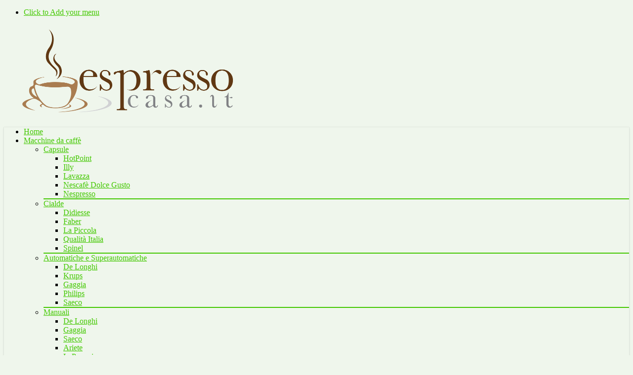

--- FILE ---
content_type: text/html; charset=UTF-8
request_url: http://www.espressocasa.it/prodotto/delonghi-ec-685-m-macchina-per-caff-espresso-manuale-1350-w-15-bar-acciaio-inossidabile-miglior-prezzo/
body_size: 109647
content:
<!DOCTYPE html>
<!--[if IE 8]>    <html class="ie8" lang="it-IT"> <![endif]-->
<!--[if IE 9]>    <html class="ie9" lang="it-IT"> <![endif]-->
<!--[if (gt IE 9)|!(IE)] lang="it-IT"><![endif]-->
<html lang="it-IT">
<head>
<meta charset="utf-8" />
<meta name="viewport" content="width=device-width" />
<!-- feeds & pingback -->
<link rel="profile" href="http://gmpg.org/xfn/11" />
<link rel="pingback" href="http://www.espressocasa.it/xmlrpc.php" />
<!--[if lt IE 9]><script src="http://www.espressocasa.it/wp-content/themes/rehub/js/html5shiv.js"></script><![endif]-->	
<meta name='robots' content='index, follow, max-image-preview:large, max-snippet:-1, max-video-preview:-1' />

	<!-- This site is optimized with the Yoast SEO plugin v22.1 - https://yoast.com/wordpress/plugins/seo/ -->
	<title>DeLonghi EC 685 M Macchina per caff? Espresso Manuale, 1350 W, 15 bar, Acciaio Inossidabile - Miglior Prezzo | Vendita online su EspressoCasa</title>
	<meta name="description" content="Acquista DeLonghi EC 685 M Macchina per caff? Espresso Manuale, 1350 W, 15 bar, Acciaio Inossidabile - Miglior Prezzo. Scopri i migliori prodotti da caffè selezionati per te!" />
	<link rel="canonical" href="http://www.espressocasa.it/prodotto/delonghi-ec-685-m-macchina-per-caff-espresso-manuale-1350-w-15-bar-acciaio-inossidabile-miglior-prezzo/" />
	<meta property="og:locale" content="it_IT" />
	<meta property="og:type" content="article" />
	<meta property="og:title" content="DeLonghi EC 685 M Macchina per caff? Espresso Manuale, 1350 W, 15 bar, Acciaio Inossidabile - Miglior Prezzo | Vendita online su EspressoCasa" />
	<meta property="og:description" content="Acquista DeLonghi EC 685 M Macchina per caff? Espresso Manuale, 1350 W, 15 bar, Acciaio Inossidabile - Miglior Prezzo. Scopri i migliori prodotti da caffè selezionati per te!" />
	<meta property="og:url" content="http://www.espressocasa.it/prodotto/delonghi-ec-685-m-macchina-per-caff-espresso-manuale-1350-w-15-bar-acciaio-inossidabile-miglior-prezzo/" />
	<meta property="og:site_name" content="EspressoCasa" />
	<meta property="article:modified_time" content="2026-01-31T17:59:59+00:00" />
	<meta property="og:image" content="http://www.espressocasa.it/wp-content/uploads/2019/08/delonghi-ec-685-m-macchina-per-caff-espresso-manuale-1350-w-15-bar.jpg" />
	<meta property="og:image:width" content="372" />
	<meta property="og:image:height" content="500" />
	<meta property="og:image:type" content="image/jpeg" />
	<meta name="twitter:card" content="summary_large_image" />
	<script type="application/ld+json" class="yoast-schema-graph">{"@context":"https://schema.org","@graph":[{"@type":"WebPage","@id":"http://www.espressocasa.it/prodotto/delonghi-ec-685-m-macchina-per-caff-espresso-manuale-1350-w-15-bar-acciaio-inossidabile-miglior-prezzo/","url":"http://www.espressocasa.it/prodotto/delonghi-ec-685-m-macchina-per-caff-espresso-manuale-1350-w-15-bar-acciaio-inossidabile-miglior-prezzo/","name":"DeLonghi EC 685 M Macchina per caff? Espresso Manuale, 1350 W, 15 bar, Acciaio Inossidabile - Miglior Prezzo | Vendita online su EspressoCasa","isPartOf":{"@id":"http://www.espressocasa.it/#website"},"primaryImageOfPage":{"@id":"http://www.espressocasa.it/prodotto/delonghi-ec-685-m-macchina-per-caff-espresso-manuale-1350-w-15-bar-acciaio-inossidabile-miglior-prezzo/#primaryimage"},"image":{"@id":"http://www.espressocasa.it/prodotto/delonghi-ec-685-m-macchina-per-caff-espresso-manuale-1350-w-15-bar-acciaio-inossidabile-miglior-prezzo/#primaryimage"},"thumbnailUrl":"http://www.espressocasa.it/wp-content/uploads/2019/08/delonghi-ec-685-m-macchina-per-caff-espresso-manuale-1350-w-15-bar.jpg","datePublished":"2019-08-10T18:41:43+00:00","dateModified":"2026-01-31T17:59:59+00:00","description":"Acquista DeLonghi EC 685 M Macchina per caff? Espresso Manuale, 1350 W, 15 bar, Acciaio Inossidabile - Miglior Prezzo. Scopri i migliori prodotti da caffè selezionati per te!","breadcrumb":{"@id":"http://www.espressocasa.it/prodotto/delonghi-ec-685-m-macchina-per-caff-espresso-manuale-1350-w-15-bar-acciaio-inossidabile-miglior-prezzo/#breadcrumb"},"inLanguage":"it-IT","potentialAction":[{"@type":"ReadAction","target":["http://www.espressocasa.it/prodotto/delonghi-ec-685-m-macchina-per-caff-espresso-manuale-1350-w-15-bar-acciaio-inossidabile-miglior-prezzo/"]}]},{"@type":"ImageObject","inLanguage":"it-IT","@id":"http://www.espressocasa.it/prodotto/delonghi-ec-685-m-macchina-per-caff-espresso-manuale-1350-w-15-bar-acciaio-inossidabile-miglior-prezzo/#primaryimage","url":"http://www.espressocasa.it/wp-content/uploads/2019/08/delonghi-ec-685-m-macchina-per-caff-espresso-manuale-1350-w-15-bar.jpg","contentUrl":"http://www.espressocasa.it/wp-content/uploads/2019/08/delonghi-ec-685-m-macchina-per-caff-espresso-manuale-1350-w-15-bar.jpg","width":372,"height":500},{"@type":"BreadcrumbList","@id":"http://www.espressocasa.it/prodotto/delonghi-ec-685-m-macchina-per-caff-espresso-manuale-1350-w-15-bar-acciaio-inossidabile-miglior-prezzo/#breadcrumb","itemListElement":[{"@type":"ListItem","position":1,"name":"Home","item":"http://www.espressocasa.it/"},{"@type":"ListItem","position":2,"name":"Shop","item":"http://www.espressocasa.it/negozio/"},{"@type":"ListItem","position":3,"name":"DeLonghi EC 685 M Macchina per caff? Espresso Manuale, 1350 W, 15 bar, Acciaio Inossidabile &#8211; Miglior Prezzo"}]},{"@type":"WebSite","@id":"http://www.espressocasa.it/#website","url":"http://www.espressocasa.it/","name":"EspressoCasa","description":"Recensioni e guide sulle macchine da caff&egrave;","potentialAction":[{"@type":"SearchAction","target":{"@type":"EntryPoint","urlTemplate":"http://www.espressocasa.it/?s={search_term_string}"},"query-input":"required name=search_term_string"}],"inLanguage":"it-IT"},false]}</script>
	<!-- / Yoast SEO plugin. -->


<link rel='dns-prefetch' href='//fonts.googleapis.com' />
<link rel="alternate" type="application/rss+xml" title="EspressoCasa &raquo; Feed" href="http://www.espressocasa.it/feed/" />
<link rel="alternate" type="application/rss+xml" title="EspressoCasa &raquo; Feed dei commenti" href="http://www.espressocasa.it/comments/feed/" />
<link rel="alternate" type="application/rss+xml" title="EspressoCasa &raquo; DeLonghi EC 685 M Macchina per caff? Espresso Manuale, 1350 W, 15 bar, Acciaio Inossidabile &#8211; Miglior Prezzo Feed dei commenti" href="http://www.espressocasa.it/prodotto/delonghi-ec-685-m-macchina-per-caff-espresso-manuale-1350-w-15-bar-acciaio-inossidabile-miglior-prezzo/feed/" />
<script type="text/javascript">
/* <![CDATA[ */
window._wpemojiSettings = {"baseUrl":"https:\/\/s.w.org\/images\/core\/emoji\/14.0.0\/72x72\/","ext":".png","svgUrl":"https:\/\/s.w.org\/images\/core\/emoji\/14.0.0\/svg\/","svgExt":".svg","source":{"concatemoji":"http:\/\/www.espressocasa.it\/wp-includes\/js\/wp-emoji-release.min.js?ver=6.4.3"}};
/*! This file is auto-generated */
!function(i,n){var o,s,e;function c(e){try{var t={supportTests:e,timestamp:(new Date).valueOf()};sessionStorage.setItem(o,JSON.stringify(t))}catch(e){}}function p(e,t,n){e.clearRect(0,0,e.canvas.width,e.canvas.height),e.fillText(t,0,0);var t=new Uint32Array(e.getImageData(0,0,e.canvas.width,e.canvas.height).data),r=(e.clearRect(0,0,e.canvas.width,e.canvas.height),e.fillText(n,0,0),new Uint32Array(e.getImageData(0,0,e.canvas.width,e.canvas.height).data));return t.every(function(e,t){return e===r[t]})}function u(e,t,n){switch(t){case"flag":return n(e,"\ud83c\udff3\ufe0f\u200d\u26a7\ufe0f","\ud83c\udff3\ufe0f\u200b\u26a7\ufe0f")?!1:!n(e,"\ud83c\uddfa\ud83c\uddf3","\ud83c\uddfa\u200b\ud83c\uddf3")&&!n(e,"\ud83c\udff4\udb40\udc67\udb40\udc62\udb40\udc65\udb40\udc6e\udb40\udc67\udb40\udc7f","\ud83c\udff4\u200b\udb40\udc67\u200b\udb40\udc62\u200b\udb40\udc65\u200b\udb40\udc6e\u200b\udb40\udc67\u200b\udb40\udc7f");case"emoji":return!n(e,"\ud83e\udef1\ud83c\udffb\u200d\ud83e\udef2\ud83c\udfff","\ud83e\udef1\ud83c\udffb\u200b\ud83e\udef2\ud83c\udfff")}return!1}function f(e,t,n){var r="undefined"!=typeof WorkerGlobalScope&&self instanceof WorkerGlobalScope?new OffscreenCanvas(300,150):i.createElement("canvas"),a=r.getContext("2d",{willReadFrequently:!0}),o=(a.textBaseline="top",a.font="600 32px Arial",{});return e.forEach(function(e){o[e]=t(a,e,n)}),o}function t(e){var t=i.createElement("script");t.src=e,t.defer=!0,i.head.appendChild(t)}"undefined"!=typeof Promise&&(o="wpEmojiSettingsSupports",s=["flag","emoji"],n.supports={everything:!0,everythingExceptFlag:!0},e=new Promise(function(e){i.addEventListener("DOMContentLoaded",e,{once:!0})}),new Promise(function(t){var n=function(){try{var e=JSON.parse(sessionStorage.getItem(o));if("object"==typeof e&&"number"==typeof e.timestamp&&(new Date).valueOf()<e.timestamp+604800&&"object"==typeof e.supportTests)return e.supportTests}catch(e){}return null}();if(!n){if("undefined"!=typeof Worker&&"undefined"!=typeof OffscreenCanvas&&"undefined"!=typeof URL&&URL.createObjectURL&&"undefined"!=typeof Blob)try{var e="postMessage("+f.toString()+"("+[JSON.stringify(s),u.toString(),p.toString()].join(",")+"));",r=new Blob([e],{type:"text/javascript"}),a=new Worker(URL.createObjectURL(r),{name:"wpTestEmojiSupports"});return void(a.onmessage=function(e){c(n=e.data),a.terminate(),t(n)})}catch(e){}c(n=f(s,u,p))}t(n)}).then(function(e){for(var t in e)n.supports[t]=e[t],n.supports.everything=n.supports.everything&&n.supports[t],"flag"!==t&&(n.supports.everythingExceptFlag=n.supports.everythingExceptFlag&&n.supports[t]);n.supports.everythingExceptFlag=n.supports.everythingExceptFlag&&!n.supports.flag,n.DOMReady=!1,n.readyCallback=function(){n.DOMReady=!0}}).then(function(){return e}).then(function(){var e;n.supports.everything||(n.readyCallback(),(e=n.source||{}).concatemoji?t(e.concatemoji):e.wpemoji&&e.twemoji&&(t(e.twemoji),t(e.wpemoji)))}))}((window,document),window._wpemojiSettings);
/* ]]> */
</script>
<style id='wp-emoji-styles-inline-css' type='text/css'>

	img.wp-smiley, img.emoji {
		display: inline !important;
		border: none !important;
		box-shadow: none !important;
		height: 1em !important;
		width: 1em !important;
		margin: 0 0.07em !important;
		vertical-align: -0.1em !important;
		background: none !important;
		padding: 0 !important;
	}
</style>
<link rel='stylesheet' id='wp-block-library-css' href='http://www.espressocasa.it/wp-includes/css/dist/block-library/style.min.css?ver=6.4.3' type='text/css' media='all' />
<link rel='stylesheet' id='wc-block-style-css' href='http://www.espressocasa.it/wp-content/plugins/woocommerce/packages/woocommerce-blocks/build/style.css?ver=2.5.16' type='text/css' media='all' />
<style id='classic-theme-styles-inline-css' type='text/css'>
/*! This file is auto-generated */
.wp-block-button__link{color:#fff;background-color:#32373c;border-radius:9999px;box-shadow:none;text-decoration:none;padding:calc(.667em + 2px) calc(1.333em + 2px);font-size:1.125em}.wp-block-file__button{background:#32373c;color:#fff;text-decoration:none}
</style>
<style id='global-styles-inline-css' type='text/css'>
body{--wp--preset--color--black: #000000;--wp--preset--color--cyan-bluish-gray: #abb8c3;--wp--preset--color--white: #ffffff;--wp--preset--color--pale-pink: #f78da7;--wp--preset--color--vivid-red: #cf2e2e;--wp--preset--color--luminous-vivid-orange: #ff6900;--wp--preset--color--luminous-vivid-amber: #fcb900;--wp--preset--color--light-green-cyan: #7bdcb5;--wp--preset--color--vivid-green-cyan: #00d084;--wp--preset--color--pale-cyan-blue: #8ed1fc;--wp--preset--color--vivid-cyan-blue: #0693e3;--wp--preset--color--vivid-purple: #9b51e0;--wp--preset--gradient--vivid-cyan-blue-to-vivid-purple: linear-gradient(135deg,rgba(6,147,227,1) 0%,rgb(155,81,224) 100%);--wp--preset--gradient--light-green-cyan-to-vivid-green-cyan: linear-gradient(135deg,rgb(122,220,180) 0%,rgb(0,208,130) 100%);--wp--preset--gradient--luminous-vivid-amber-to-luminous-vivid-orange: linear-gradient(135deg,rgba(252,185,0,1) 0%,rgba(255,105,0,1) 100%);--wp--preset--gradient--luminous-vivid-orange-to-vivid-red: linear-gradient(135deg,rgba(255,105,0,1) 0%,rgb(207,46,46) 100%);--wp--preset--gradient--very-light-gray-to-cyan-bluish-gray: linear-gradient(135deg,rgb(238,238,238) 0%,rgb(169,184,195) 100%);--wp--preset--gradient--cool-to-warm-spectrum: linear-gradient(135deg,rgb(74,234,220) 0%,rgb(151,120,209) 20%,rgb(207,42,186) 40%,rgb(238,44,130) 60%,rgb(251,105,98) 80%,rgb(254,248,76) 100%);--wp--preset--gradient--blush-light-purple: linear-gradient(135deg,rgb(255,206,236) 0%,rgb(152,150,240) 100%);--wp--preset--gradient--blush-bordeaux: linear-gradient(135deg,rgb(254,205,165) 0%,rgb(254,45,45) 50%,rgb(107,0,62) 100%);--wp--preset--gradient--luminous-dusk: linear-gradient(135deg,rgb(255,203,112) 0%,rgb(199,81,192) 50%,rgb(65,88,208) 100%);--wp--preset--gradient--pale-ocean: linear-gradient(135deg,rgb(255,245,203) 0%,rgb(182,227,212) 50%,rgb(51,167,181) 100%);--wp--preset--gradient--electric-grass: linear-gradient(135deg,rgb(202,248,128) 0%,rgb(113,206,126) 100%);--wp--preset--gradient--midnight: linear-gradient(135deg,rgb(2,3,129) 0%,rgb(40,116,252) 100%);--wp--preset--font-size--small: 13px;--wp--preset--font-size--medium: 20px;--wp--preset--font-size--large: 36px;--wp--preset--font-size--x-large: 42px;--wp--preset--spacing--20: 0.44rem;--wp--preset--spacing--30: 0.67rem;--wp--preset--spacing--40: 1rem;--wp--preset--spacing--50: 1.5rem;--wp--preset--spacing--60: 2.25rem;--wp--preset--spacing--70: 3.38rem;--wp--preset--spacing--80: 5.06rem;--wp--preset--shadow--natural: 6px 6px 9px rgba(0, 0, 0, 0.2);--wp--preset--shadow--deep: 12px 12px 50px rgba(0, 0, 0, 0.4);--wp--preset--shadow--sharp: 6px 6px 0px rgba(0, 0, 0, 0.2);--wp--preset--shadow--outlined: 6px 6px 0px -3px rgba(255, 255, 255, 1), 6px 6px rgba(0, 0, 0, 1);--wp--preset--shadow--crisp: 6px 6px 0px rgba(0, 0, 0, 1);}:where(.is-layout-flex){gap: 0.5em;}:where(.is-layout-grid){gap: 0.5em;}body .is-layout-flow > .alignleft{float: left;margin-inline-start: 0;margin-inline-end: 2em;}body .is-layout-flow > .alignright{float: right;margin-inline-start: 2em;margin-inline-end: 0;}body .is-layout-flow > .aligncenter{margin-left: auto !important;margin-right: auto !important;}body .is-layout-constrained > .alignleft{float: left;margin-inline-start: 0;margin-inline-end: 2em;}body .is-layout-constrained > .alignright{float: right;margin-inline-start: 2em;margin-inline-end: 0;}body .is-layout-constrained > .aligncenter{margin-left: auto !important;margin-right: auto !important;}body .is-layout-constrained > :where(:not(.alignleft):not(.alignright):not(.alignfull)){max-width: var(--wp--style--global--content-size);margin-left: auto !important;margin-right: auto !important;}body .is-layout-constrained > .alignwide{max-width: var(--wp--style--global--wide-size);}body .is-layout-flex{display: flex;}body .is-layout-flex{flex-wrap: wrap;align-items: center;}body .is-layout-flex > *{margin: 0;}body .is-layout-grid{display: grid;}body .is-layout-grid > *{margin: 0;}:where(.wp-block-columns.is-layout-flex){gap: 2em;}:where(.wp-block-columns.is-layout-grid){gap: 2em;}:where(.wp-block-post-template.is-layout-flex){gap: 1.25em;}:where(.wp-block-post-template.is-layout-grid){gap: 1.25em;}.has-black-color{color: var(--wp--preset--color--black) !important;}.has-cyan-bluish-gray-color{color: var(--wp--preset--color--cyan-bluish-gray) !important;}.has-white-color{color: var(--wp--preset--color--white) !important;}.has-pale-pink-color{color: var(--wp--preset--color--pale-pink) !important;}.has-vivid-red-color{color: var(--wp--preset--color--vivid-red) !important;}.has-luminous-vivid-orange-color{color: var(--wp--preset--color--luminous-vivid-orange) !important;}.has-luminous-vivid-amber-color{color: var(--wp--preset--color--luminous-vivid-amber) !important;}.has-light-green-cyan-color{color: var(--wp--preset--color--light-green-cyan) !important;}.has-vivid-green-cyan-color{color: var(--wp--preset--color--vivid-green-cyan) !important;}.has-pale-cyan-blue-color{color: var(--wp--preset--color--pale-cyan-blue) !important;}.has-vivid-cyan-blue-color{color: var(--wp--preset--color--vivid-cyan-blue) !important;}.has-vivid-purple-color{color: var(--wp--preset--color--vivid-purple) !important;}.has-black-background-color{background-color: var(--wp--preset--color--black) !important;}.has-cyan-bluish-gray-background-color{background-color: var(--wp--preset--color--cyan-bluish-gray) !important;}.has-white-background-color{background-color: var(--wp--preset--color--white) !important;}.has-pale-pink-background-color{background-color: var(--wp--preset--color--pale-pink) !important;}.has-vivid-red-background-color{background-color: var(--wp--preset--color--vivid-red) !important;}.has-luminous-vivid-orange-background-color{background-color: var(--wp--preset--color--luminous-vivid-orange) !important;}.has-luminous-vivid-amber-background-color{background-color: var(--wp--preset--color--luminous-vivid-amber) !important;}.has-light-green-cyan-background-color{background-color: var(--wp--preset--color--light-green-cyan) !important;}.has-vivid-green-cyan-background-color{background-color: var(--wp--preset--color--vivid-green-cyan) !important;}.has-pale-cyan-blue-background-color{background-color: var(--wp--preset--color--pale-cyan-blue) !important;}.has-vivid-cyan-blue-background-color{background-color: var(--wp--preset--color--vivid-cyan-blue) !important;}.has-vivid-purple-background-color{background-color: var(--wp--preset--color--vivid-purple) !important;}.has-black-border-color{border-color: var(--wp--preset--color--black) !important;}.has-cyan-bluish-gray-border-color{border-color: var(--wp--preset--color--cyan-bluish-gray) !important;}.has-white-border-color{border-color: var(--wp--preset--color--white) !important;}.has-pale-pink-border-color{border-color: var(--wp--preset--color--pale-pink) !important;}.has-vivid-red-border-color{border-color: var(--wp--preset--color--vivid-red) !important;}.has-luminous-vivid-orange-border-color{border-color: var(--wp--preset--color--luminous-vivid-orange) !important;}.has-luminous-vivid-amber-border-color{border-color: var(--wp--preset--color--luminous-vivid-amber) !important;}.has-light-green-cyan-border-color{border-color: var(--wp--preset--color--light-green-cyan) !important;}.has-vivid-green-cyan-border-color{border-color: var(--wp--preset--color--vivid-green-cyan) !important;}.has-pale-cyan-blue-border-color{border-color: var(--wp--preset--color--pale-cyan-blue) !important;}.has-vivid-cyan-blue-border-color{border-color: var(--wp--preset--color--vivid-cyan-blue) !important;}.has-vivid-purple-border-color{border-color: var(--wp--preset--color--vivid-purple) !important;}.has-vivid-cyan-blue-to-vivid-purple-gradient-background{background: var(--wp--preset--gradient--vivid-cyan-blue-to-vivid-purple) !important;}.has-light-green-cyan-to-vivid-green-cyan-gradient-background{background: var(--wp--preset--gradient--light-green-cyan-to-vivid-green-cyan) !important;}.has-luminous-vivid-amber-to-luminous-vivid-orange-gradient-background{background: var(--wp--preset--gradient--luminous-vivid-amber-to-luminous-vivid-orange) !important;}.has-luminous-vivid-orange-to-vivid-red-gradient-background{background: var(--wp--preset--gradient--luminous-vivid-orange-to-vivid-red) !important;}.has-very-light-gray-to-cyan-bluish-gray-gradient-background{background: var(--wp--preset--gradient--very-light-gray-to-cyan-bluish-gray) !important;}.has-cool-to-warm-spectrum-gradient-background{background: var(--wp--preset--gradient--cool-to-warm-spectrum) !important;}.has-blush-light-purple-gradient-background{background: var(--wp--preset--gradient--blush-light-purple) !important;}.has-blush-bordeaux-gradient-background{background: var(--wp--preset--gradient--blush-bordeaux) !important;}.has-luminous-dusk-gradient-background{background: var(--wp--preset--gradient--luminous-dusk) !important;}.has-pale-ocean-gradient-background{background: var(--wp--preset--gradient--pale-ocean) !important;}.has-electric-grass-gradient-background{background: var(--wp--preset--gradient--electric-grass) !important;}.has-midnight-gradient-background{background: var(--wp--preset--gradient--midnight) !important;}.has-small-font-size{font-size: var(--wp--preset--font-size--small) !important;}.has-medium-font-size{font-size: var(--wp--preset--font-size--medium) !important;}.has-large-font-size{font-size: var(--wp--preset--font-size--large) !important;}.has-x-large-font-size{font-size: var(--wp--preset--font-size--x-large) !important;}
.wp-block-navigation a:where(:not(.wp-element-button)){color: inherit;}
:where(.wp-block-post-template.is-layout-flex){gap: 1.25em;}:where(.wp-block-post-template.is-layout-grid){gap: 1.25em;}
:where(.wp-block-columns.is-layout-flex){gap: 2em;}:where(.wp-block-columns.is-layout-grid){gap: 2em;}
.wp-block-pullquote{font-size: 1.5em;line-height: 1.6;}
</style>
<link rel='stylesheet' id='contact-form-7-css' href='http://www.espressocasa.it/wp-content/plugins/contact-form-7/includes/css/styles.css?ver=5.1.7' type='text/css' media='all' />
<link rel='stylesheet' id='photoswipe-css' href='http://www.espressocasa.it/wp-content/plugins/woocommerce/assets/css/photoswipe/photoswipe.min.css?ver=4.1.4' type='text/css' media='all' />
<link rel='stylesheet' id='photoswipe-default-skin-css' href='http://www.espressocasa.it/wp-content/plugins/woocommerce/assets/css/photoswipe/default-skin/default-skin.min.css?ver=4.1.4' type='text/css' media='all' />
<style id='woocommerce-inline-inline-css' type='text/css'>
.woocommerce form .form-row .required { visibility: visible; }
</style>
<link rel='stylesheet' id='wc-gateway-ppec-frontend-css' href='http://www.espressocasa.it/wp-content/plugins/woocommerce-gateway-paypal-express-checkout/assets/css/wc-gateway-ppec-frontend.css?ver=2.1.3' type='text/css' media='all' />
<link rel='stylesheet' id='eggrehub-css' href='http://www.espressocasa.it/wp-content/themes/rehub/css/eggrehub.css?ver=7.1.7.2' type='text/css' media='all' />
<link rel='stylesheet' id='rhstyle-css' href='http://www.espressocasa.it/wp-content/themes/rehub/style.css?ver=7.1.7.2' type='text/css' media='all' />
<link rel='stylesheet' id='responsive-css' href='http://www.espressocasa.it/wp-content/themes/rehub/css/responsive.css?ver=7.1.7.2' type='text/css' media='all' />
<link rel='stylesheet' id='rehub_shortcode-css' href='http://www.espressocasa.it/wp-content/themes/rehub/shortcodes/css/css.css?ver=7.1.7.2' type='text/css' media='all' />
<link rel='stylesheet' id='fontawesome-css' href='http://www.espressocasa.it/wp-content/themes/rehub/vafpress-framework/public/css/vendor/font-awesome.min.css?ver=6.4.3' type='text/css' media='all' />
<link rel='stylesheet' id='default_font-css' href='//fonts.googleapis.com/css?family=Roboto%3A300%2C400%2C700&#038;subset=latin%2Ccyrillic&#038;ver=6.4.3' type='text/css' media='all' />
<link rel='stylesheet' id='rehub-woocommerce-css' href='http://www.espressocasa.it/wp-content/themes/rehub/css/woocommerce.css?ver=7.1.7.2' type='text/css' media='all' />
<link rel='stylesheet' id='aawp-styles-css' href='http://www.espressocasa.it/wp-content/plugins/aawp/public/assets/css/styles.min.css?ver=3.12' type='text/css' media='all' />
<script type="text/javascript" src="http://www.espressocasa.it/wp-includes/js/jquery/jquery.min.js?ver=3.7.1" id="jquery-core-js"></script>
<script type="text/javascript" src="http://www.espressocasa.it/wp-includes/js/jquery/jquery-migrate.min.js?ver=3.4.1" id="jquery-migrate-js"></script>
<script type="text/javascript" id="cegg-price-alert-js-extra">
/* <![CDATA[ */
var ceggPriceAlert = {"ajaxurl":"http:\/\/www.espressocasa.it\/wp-admin\/admin-ajax.php","nonce":"46fe3461f6"};
/* ]]> */
</script>
<script type="text/javascript" src="http://www.espressocasa.it/wp-content/plugins/content-egg/res/js/price_alert.js?ver=6.4.3" id="cegg-price-alert-js"></script>
<script type="text/javascript" id="wp-statistics-tracker-js-extra">
/* <![CDATA[ */
var WP_Statistics_Tracker_Object = {"hitRequestUrl":"http:\/\/www.espressocasa.it\/wp-json\/wp-statistics\/v2\/hit?wp_statistics_hit_rest=yes&track_all=1&current_page_type=product&current_page_id=1422&search_query&page_uri=L3Byb2RvdHRvL2RlbG9uZ2hpLWVjLTY4NS1tLW1hY2NoaW5hLXBlci1jYWZmLWVzcHJlc3NvLW1hbnVhbGUtMTM1MC13LTE1LWJhci1hY2NpYWlvLWlub3NzaWRhYmlsZS1taWdsaW9yLXByZXp6by8","keepOnlineRequestUrl":"http:\/\/www.espressocasa.it\/wp-json\/wp-statistics\/v2\/online?wp_statistics_hit_rest=yes&track_all=1&current_page_type=product&current_page_id=1422&search_query&page_uri=L3Byb2RvdHRvL2RlbG9uZ2hpLWVjLTY4NS1tLW1hY2NoaW5hLXBlci1jYWZmLWVzcHJlc3NvLW1hbnVhbGUtMTM1MC13LTE1LWJhci1hY2NpYWlvLWlub3NzaWRhYmlsZS1taWdsaW9yLXByZXp6by8","option":{"dntEnabled":false,"cacheCompatibility":false}};
/* ]]> */
</script>
<script type="text/javascript" src="http://www.espressocasa.it/wp-content/plugins/wp-statistics/assets/js/tracker.js?ver=6.4.3" id="wp-statistics-tracker-js"></script>
<script type="text/javascript" id="rehub-postview-js-extra">
/* <![CDATA[ */
var postviewvar = {"rhpost_ajax_url":"http:\/\/www.espressocasa.it\/wp-content\/themes\/rehub\/functions\/rhpostviewcounter.php","post_id":"1422"};
/* ]]> */
</script>
<script type="text/javascript" src="http://www.espressocasa.it/wp-content/themes/rehub/js/postviews.js?ver=6.4.3" id="rehub-postview-js"></script>
<link rel="https://api.w.org/" href="http://www.espressocasa.it/wp-json/" /><link rel="alternate" type="application/json" href="http://www.espressocasa.it/wp-json/wp/v2/product/1422" /><link rel="EditURI" type="application/rsd+xml" title="RSD" href="http://www.espressocasa.it/xmlrpc.php?rsd" />
<meta name="generator" content="WordPress 6.4.3" />
<meta name="generator" content="WooCommerce 4.1.4" />
<link rel='shortlink' href='http://www.espressocasa.it/?p=1422' />
<link rel="alternate" type="application/json+oembed" href="http://www.espressocasa.it/wp-json/oembed/1.0/embed?url=http%3A%2F%2Fwww.espressocasa.it%2Fprodotto%2Fdelonghi-ec-685-m-macchina-per-caff-espresso-manuale-1350-w-15-bar-acciaio-inossidabile-miglior-prezzo%2F" />
<link rel="alternate" type="text/xml+oembed" href="http://www.espressocasa.it/wp-json/oembed/1.0/embed?url=http%3A%2F%2Fwww.espressocasa.it%2Fprodotto%2Fdelonghi-ec-685-m-macchina-per-caff-espresso-manuale-1350-w-15-bar-acciaio-inossidabile-miglior-prezzo%2F&#038;format=xml" />
<style type="text/css">.aawp .aawp-tb__row--highlight{background-color:#256aaf;}.aawp .aawp-tb__row--highlight{color:#fff;}.aawp .aawp-tb__row--highlight a{color:#fff;}</style><!-- HFCM by 99 Robots - Snippet # 1: adsense -->
<script data-ad-client="ca-pub-5181072596992906" async src="https://pagead2.googlesyndication.com/pagead/js/adsbygoogle.js"></script>
<!-- /end HFCM by 99 Robots -->
<!-- Analytics by WP Statistics v14.5 - https://wp-statistics.com/ -->
<style type="text/css"> .main-nav{box-shadow:0 1px 4px rgba(0,0,0,0.1),0 0 0 1px rgba(0,0,0,0.03);} .widget .title:after{border-bottom:2px solid #43c801;}.rehub-main-color-border,.rh-big-tabs-li.active a,.rh-big-tabs-li:hover a{border-color:#43c801;}.wpsm_promobox.rehub_promobox{border-left-color:#43c801!important;}.top_rating_block .top_rating_item .rating_col a.read_full,.color_link{color:#43c801 !important;}nav.top_menu > ul:not(.off-canvas) > li > a:hover,nav.top_menu > ul:not(.off-canvas) > li.current-menu-item a,.search-header-contents{border-top-color:#43c801;}nav.top_menu > ul > li ul{border-bottom:2px solid #43c801;}.wpb_content_element.wpsm-tabs.n_b_tab .wpb_tour_tabs_wrapper .wpb_tabs_nav .ui-state-active a{border-bottom:3px solid #43c801 !important}.featured_slider:hover .score,.top_chart_controls .controls:hover,article.post .wpsm_toplist_heading:before{border-color:#43c801;}.btn_more:hover,.small_post .overlay .btn_more:hover,.tw-pagination .current{border:1px solid #43c801;color:#fff}.wpsm-tabs ul.ui-tabs-nav .ui-state-active a,.rehub_woo_review .rehub_woo_tabs_menu li.current{border-top:3px solid #43c801;}.wps_promobox{border-left:3px solid #43c801;}.gallery-pics .gp-overlay{box-shadow:0 0 0 4px #43c801 inset;}.post .rehub_woo_tabs_menu li.current,.woocommerce div.product .woocommerce-tabs ul.tabs li.active{border-top:2px solid #43c801;}.rething_item a.cat{border-bottom-color:#43c801}nav.top_menu ul li ul{border-bottom:2px solid #43c801;}.widget.deal_daywoo{border:3px solid #43c801;padding:20px;background:#fff;}.deal_daywoo .wpsm-bar-bar{background-color:#43c801 !important} #buddypress div.item-list-tabs ul li.selected a span,#buddypress div.item-list-tabs ul li.current a span,#buddypress div.item-list-tabs ul li a span,.user-profile-div .user-menu-tab > li.active > a,.user-profile-div .user-menu-tab > li.active > a:focus,.user-profile-div .user-menu-tab > li.active > a:hover,.slide .news_cat a,.news_in_thumb:hover .news_cat a,.news_out_thumb:hover .news_cat a,.col-feat-grid:hover .news_cat a,.alphabet-filter .return_to_letters span,.carousel-style-deal .re_carousel .controls,.re_carousel .controls:hover,.openedprevnext .postNavigation a,.postNavigation a:hover,.top_chart_pagination a.selected,.woocommerce .widget_price_filter .ui-slider .ui-slider-handle,.woocommerce-page .widget_price_filter .ui-slider .ui-slider-handle,.flex-control-paging li a.flex-active,.flex-control-paging li a:hover,.widget_edd_cart_widget .edd-cart-number-of-items .edd-cart-quantity,.btn_more:hover,.news_out_tabs > ul > li:hover,.news_out_tabs > ul > li.current,.featured_slider:hover .score,#bbp_user_edit_submit,.bbp-topic-pagination a,.bbp-topic-pagination a,.widget.tabs > ul > li:hover,.custom-checkbox label.checked:after,.slider_post .caption,ul.postpagination li.active a,ul.postpagination li:hover a,ul.postpagination li a:focus,.top_theme h5 strong,.re_carousel .text:after,.widget.tabs .current,#topcontrol:hover,.main_slider .flex-overlay:hover a.read-more,.rehub_chimp #mc_embed_signup input#mc-embedded-subscribe,#rank_1.top_rating_item .rank_count,#toplistmenu > ul li:before,.rehub_chimp:before,.wpsm-members > strong:first-child,.r_catbox_btn,.wpcf7 .wpcf7-submit,.rh_woocartmenu-icon,.comm_meta_wrap .rh_user_s2_label,.wpsm_pretty_hover li:hover,.wpsm_pretty_hover li.current,.rehub-main-color-bg,.togglegreedybtn:after,.rh-bg-hover-color:hover .news_cat a,.rh_wrapper_video_playlist .rh_video_currently_playing,.rh_wrapper_video_playlist .rh_video_currently_playing.rh_click_video:hover,.rtmedia-list-item .rtmedia-album-media-count,.tw-pagination .current,.dokan-dashboard .dokan-dash-sidebar ul.dokan-dashboard-menu li.active,.dokan-dashboard .dokan-dash-sidebar ul.dokan-dashboard-menu li:hover,.dokan-dashboard .dokan-dash-sidebar ul.dokan-dashboard-menu li.dokan-common-links a:hover,#ywqa-submit-question{background:#43c801;}@media (max-width:767px){.postNavigation a{background:#43c801;}} a,.carousel-style-deal .deal-item .priced_block .price_count ins,nav.top_menu ul li.menu-item-has-children ul li.menu-item-has-children > a:before,.top_chart_controls .controls:hover,.flexslider .fa-pulse,.footer-bottom .widget .f_menu li a:hover,.comment_form h3 a,.bbp-body li.bbp-forum-info > a:hover,.bbp-body li.bbp-topic-title > a:hover,#subscription-toggle a:before,#favorite-toggle a:before,.aff_offer_links .aff_name a,.rh-deal-price,.commentlist .comment-content small a,.related_articles .title_cat_related a,article em.emph,.campare_table table.one td strong.red,.sidebar .tabs-item .detail p a,.category_tab h5 a:hover,.footer-bottom .widget .title span,footer p a,.welcome-frase strong,article.post .wpsm_toplist_heading:before,.post a.color_link,.categoriesbox:hover h3 a:after,.bbp-body li.bbp-forum-info > a,.bbp-body li.bbp-topic-title > a,.widget .title i,.woocommerce-MyAccount-navigation ul li.is-active a,.category-vendormenu li.current a,.deal_daywoo .title,.rehub-main-color,.wpsm_pretty_colored ul li.current a,.wpsm_pretty_colored ul li.current,.rh-heading-hover-color:hover h2 a,.rh-heading-hover-color:hover h3 a,.rh-heading-hover-color:hover h4 a,.rh-heading-hover-color:hover h5 a,.rh-heading-icon:before{color:#43c801;} span.re_filtersort_btn:hover,span.active.re_filtersort_btn,.page-link > span:not(.page-link-title),.postimagetrend .title,.widget.widget_affegg_widget .title,.widget.top_offers .title,header .header_first_style .search form.search-form [type="submit"],header .header_eight_style .search form.search-form [type="submit"],.more_post a,.more_post span,.filter_home_pick span.active,.filter_home_pick span:hover,.filter_product_pick span.active,.filter_product_pick span:hover,.rh_tab_links a.active,.rh_tab_links a:hover,.wcv-navigation ul.menu li.active,.wcv-navigation ul.menu li:hover a,header .header_seven_style .search form.search-form [type="submit"],.rehub-sec-color-bg,#buddypress div.item-list-tabs#subnav ul li a:hover,#buddypress div.item-list-tabs#subnav ul li.current a,#buddypress div.item-list-tabs#subnav ul li.selected a{background:#000000 !important;color:#fff !important;}.widget.widget_affegg_widget .title:after,.widget.top_offers .title:after,.vc_tta-tabs.wpsm-tabs .vc_tta-tab.vc_active,.vc_tta-tabs.wpsm-tabs .vc_tta-panel.vc_active .vc_tta-panel-heading{border-top-color:#000000 !important;}.page-link > span:not(.page-link-title){border:1px solid #000000;}.page-link > span:not(.page-link-title),.header_first_style .search form.search-form [type="submit"] i{color:#fff !important;}.rh_tab_links a.active,.rh_tab_links a:hover,.rehub-sec-color-border{border-color:#000000}.rh_wrapper_video_playlist .rh_video_currently_playing,.rh_wrapper_video_playlist .rh_video_currently_playing.rh_click_video:hover{background-color:#000000;box-shadow:1200px 0 0 #000000 inset;}.rehub-sec-color{color:#000000}  .woocommerce .summary .masked_coupon,.woocommerce a.woo_loop_btn,.woocommerce input.button.alt,.woocommerce .checkout-button.button,.woocommerce a.add_to_cart_button,.woocommerce-page a.add_to_cart_button,.woocommerce .single_add_to_cart_button,.woocommerce div.product form.cart .button,.priced_block .btn_offer_block,.priced_block .button,.rh-deal-compact-btn,input.mdf_button,#buddypress input[type="submit"],#buddypress input[type="button"],#buddypress input[type="reset"],#buddypress button.submit,.btn_block_part .btn_offer_block,.wpsm-button.rehub_main_btn,.wcv-grid a.button,input.gmw-submit,#ws-plugin--s2member-profile-submit,#rtmedia_create_new_album,input[type="submit"].dokan-btn-theme,a.dokan-btn-theme,.dokan-btn-theme{background:none #43c801 !important;color:#fff !important;border:none !important;text-decoration:none !important;outline:0;border-radius:0 !important;box-shadow:0 2px 2px #E7E7E7 !important;}.woocommerce a.woo_loop_btn:hover,.woocommerce input.button.alt:hover,.woocommerce .checkout-button.button:hover,.woocommerce a.add_to_cart_button:hover,.woocommerce-page a.add_to_cart_button:hover,.woocommerce a.single_add_to_cart_button:hover,.woocommerce-page a.single_add_to_cart_button:hover,.woocommerce div.product form.cart .button:hover,.woocommerce-page div.product form.cart .button:hover,.priced_block .btn_offer_block:hover,.wpsm-button.rehub_main_btn:hover,#buddypress input[type="submit"]:hover,#buddypress input[type="button"]:hover,#buddypress input[type="reset"]:hover,#buddypress button.submit:hover,.small_post .btn:hover,.ap-pro-form-field-wrapper input[type="submit"]:hover,.btn_block_part .btn_offer_block:hover,.wcv-grid a.button:hover,#ws-plugin--s2member-profile-submit:hover,input[type="submit"].dokan-btn-theme:hover,a.dokan-btn-theme:hover,.dokan-btn-theme:hover{background:none #43c801 !important;color:#fff !important;opacity:0.8;box-shadow:none !important;border-color:transparent;}.woocommerce a.woo_loop_btn:active,.woocommerce .button.alt:active,.woocommerce .checkout-button.button:active,.woocommerce a.add_to_cart_button:active,.woocommerce-page a.add_to_cart_button:active,.woocommerce a.single_add_to_cart_button:active,.woocommerce-page a.single_add_to_cart_button:active,.woocommerce div.product form.cart .button:active,.woocommerce-page div.product form.cart .button:active,.wpsm-button.rehub_main_btn:active,#buddypress input[type="submit"]:active,#buddypress input[type="button"]:active,#buddypress input[type="reset"]:active,#buddypress button.submit:active,.ap-pro-form-field-wrapper input[type="submit"]:active,.btn_block_part .btn_offer_block:active,.wcv-grid a.button:active,#ws-plugin--s2member-profile-submit:active,input[type="submit"].dokan-btn-theme:active,a.dokan-btn-theme:active,.dokan-btn-theme:active{background:none #43c801 !important;box-shadow:none;top:2px;color:#fff !important;}.re_thing_btn .rehub_offer_coupon.masked_coupon:after{border:1px dashed #43c801;border-left:none;}.re_thing_btn.continue_thing_btn a,.re_thing_btn .rehub_offer_coupon.not_masked_coupon{color:#43c801 !important;}.re_thing_btn a,.re_thing_btn .rehub_offer_coupon{background-color:#43c801;border:1px solid #43c801;}.main_slider .re_thing_btn a,.widget_merchant_list .buttons_col{background-color:#43c801 !important;}.re_thing_btn .rehub_offer_coupon{border-style:dashed;}.deal_daywoo .price{color:#43c801}body,body.dark_body{background-color:#eff6ec;background-position:left 0;background-repeat:repeat;background-image:none}@media(min-width:1224px){.single-post .full_width > article.post,single-product .full_width > article.post{padding:32px}.title_single_area.full_width{margin:25px 32px 0 32px;}.main-side .title_single_area.full_width{margin:0;}.full_width .wpsm-comptable td img{padding:5px}}</style>	<noscript><style>.woocommerce-product-gallery{ opacity: 1 !important; }</style></noscript>
	</head>
<body class="product-template-default single single-product postid-1422 theme-rehub aawp-custom woocommerce woocommerce-page woocommerce-no-js">
	               
<!-- Outer Start -->
<div class="rh-outer-wrap">
    <div id="top_ankor"></div>
    <!-- HEADER -->
    <header id="main_header" class="white_style">
        <div class="header_wrap">
              
                <!-- top -->  
                <div class="header_top_wrap white_style">
                    <div class="rh-container">
                        <div class="header-top clearfix">    
                                                            <div class="top-nav"><ul class="menu"><li><a href="/wp-admin/nav-menus.php" target="_blank">Click to Add your menu</a></li></ul></div>                                                        <div class="top-social"> 
                                                    
                                                                                            </div>
                        </div>
                    </div>
                </div>
                <!-- /top --> 
                                    <!-- Logo section -->
<div class="header_five_style logo_section_wrap header_one_row">
    <div class="rh-container">
        <div class="logo-section rh-flex-center-align tabletblockdisplay">
            <div class="logo hideontablet">
          		          			<a href="http://www.espressocasa.it" class="logo_image"><img src="http://www.espressocasa.it/wp-content/uploads/2017/11/Logo-sito-espressocasa-1.png" alt="EspressoCasa" height="" width="" /></a>
          		       
            </div> 
            <!-- Main Navigation -->
            <div class="main-nav rh-flex-right-align white_style">      
                <nav class="top_menu"><ul id="menu-menu-1" class="menu"><li id="menu-item-50" class="menu-item menu-item-type-custom menu-item-object-custom menu-item-home"><a href="http://www.espressocasa.it">Home</a></li>
<li id="menu-item-509" class="menu-item menu-item-type-taxonomy menu-item-object-product_cat current-product-ancestor menu-item-has-children"><a href="http://www.espressocasa.it/shop/macchine-caffe/">Macchine da caffè</a>
<ul class="sub-menu">
	<li id="menu-item-510" class="menu-item menu-item-type-taxonomy menu-item-object-product_cat current-product-ancestor menu-item-has-children"><a href="http://www.espressocasa.it/shop/macchine-caffe/a-capsule/">Capsule</a>
	<ul class="sub-menu">
		<li id="menu-item-544" class="menu-item menu-item-type-taxonomy menu-item-object-product_cat"><a href="http://www.espressocasa.it/shop/macchine-caffe/a-capsule/hotpoint-macchine/">HotPoint</a></li>
		<li id="menu-item-619" class="menu-item menu-item-type-taxonomy menu-item-object-product_cat"><a href="http://www.espressocasa.it/shop/macchine-caffe/a-capsule/illy-a-capsule/">Illy</a></li>
		<li id="menu-item-537" class="menu-item menu-item-type-taxonomy menu-item-object-product_cat"><a href="http://www.espressocasa.it/shop/macchine-caffe/a-capsule/lavazza-macchina/">Lavazza</a></li>
		<li id="menu-item-524" class="menu-item menu-item-type-taxonomy menu-item-object-product_cat"><a href="http://www.espressocasa.it/shop/macchine-caffe/a-capsule/nescafe-dolce-gusto/">Nescafè Dolce Gusto</a></li>
		<li id="menu-item-511" class="menu-item menu-item-type-taxonomy menu-item-object-product_cat"><a href="http://www.espressocasa.it/shop/macchine-caffe/a-capsule/nespresso-macchina/">Nespresso</a></li>
	</ul>
</li>
	<li id="menu-item-694" class="menu-item menu-item-type-taxonomy menu-item-object-product_cat menu-item-has-children"><a href="http://www.espressocasa.it/shop/macchine-caffe/a-cialde/">Cialde</a>
	<ul class="sub-menu">
		<li id="menu-item-695" class="menu-item menu-item-type-taxonomy menu-item-object-product_cat"><a href="http://www.espressocasa.it/shop/macchine-caffe/a-cialde/didiesse/">Didiesse</a></li>
		<li id="menu-item-732" class="menu-item menu-item-type-taxonomy menu-item-object-product_cat"><a href="http://www.espressocasa.it/shop/macchine-caffe/a-cialde/faber/">Faber</a></li>
		<li id="menu-item-718" class="menu-item menu-item-type-taxonomy menu-item-object-product_cat"><a href="http://www.espressocasa.it/shop/macchine-caffe/a-cialde/la-piccola/">La Piccola</a></li>
		<li id="menu-item-719" class="menu-item menu-item-type-taxonomy menu-item-object-product_cat"><a href="http://www.espressocasa.it/shop/macchine-caffe/a-cialde/qualita-italia/">Qualità Italia</a></li>
		<li id="menu-item-745" class="menu-item menu-item-type-taxonomy menu-item-object-product_cat"><a href="http://www.espressocasa.it/shop/macchine-caffe/a-cialde/spinel/">Spinel</a></li>
	</ul>
</li>
	<li id="menu-item-557" class="menu-item menu-item-type-taxonomy menu-item-object-product_cat menu-item-has-children"><a href="http://www.espressocasa.it/shop/macchine-caffe/automatiche/">Automatiche e Superautomatiche</a>
	<ul class="sub-menu">
		<li id="menu-item-558" class="menu-item menu-item-type-taxonomy menu-item-object-product_cat"><a href="http://www.espressocasa.it/shop/macchine-caffe/automatiche/de-longhi-superautomatica/">De Longhi</a></li>
		<li id="menu-item-606" class="menu-item menu-item-type-taxonomy menu-item-object-product_cat"><a href="http://www.espressocasa.it/shop/macchine-caffe/automatiche/krups-superautomatica/">Krups</a></li>
		<li id="menu-item-593" class="menu-item menu-item-type-taxonomy menu-item-object-product_cat"><a href="http://www.espressocasa.it/shop/macchine-caffe/automatiche/gaggia-superautomatica/">Gaggia</a></li>
		<li id="menu-item-582" class="menu-item menu-item-type-taxonomy menu-item-object-product_cat"><a href="http://www.espressocasa.it/shop/macchine-caffe/automatiche/philips-superautomatica/">Philips</a></li>
		<li id="menu-item-571" class="menu-item menu-item-type-taxonomy menu-item-object-product_cat"><a href="http://www.espressocasa.it/shop/macchine-caffe/automatiche/saeco-superautomatica/">Saeco</a></li>
	</ul>
</li>
	<li id="menu-item-632" class="menu-item menu-item-type-taxonomy menu-item-object-product_cat menu-item-has-children"><a href="http://www.espressocasa.it/shop/macchine-caffe/manuali/">Manuali</a>
	<ul class="sub-menu">
		<li id="menu-item-633" class="menu-item menu-item-type-taxonomy menu-item-object-product_cat"><a href="http://www.espressocasa.it/shop/macchine-caffe/manuali/de-longhi-manuale/">De Longhi</a></li>
		<li id="menu-item-646" class="menu-item menu-item-type-taxonomy menu-item-object-product_cat"><a href="http://www.espressocasa.it/shop/macchine-caffe/manuali/gaggia-manuale/">Gaggia</a></li>
		<li id="menu-item-655" class="menu-item menu-item-type-taxonomy menu-item-object-product_cat"><a href="http://www.espressocasa.it/shop/macchine-caffe/manuali/saeco-manuale/">Saeco</a></li>
		<li id="menu-item-669" class="menu-item menu-item-type-taxonomy menu-item-object-product_cat"><a href="http://www.espressocasa.it/shop/macchine-caffe/manuali/ariete/">Ariete</a></li>
		<li id="menu-item-668" class="menu-item menu-item-type-taxonomy menu-item-object-product_cat"><a href="http://www.espressocasa.it/shop/macchine-caffe/manuali/lapavoni/">LaPavoni</a></li>
	</ul>
</li>
	<li id="menu-item-843" class="menu-item menu-item-type-taxonomy menu-item-object-product_cat"><a href="http://www.espressocasa.it/shop/macchine-caffe/americano/">Americano</a></li>
	<li id="menu-item-868" class="menu-item menu-item-type-taxonomy menu-item-object-product_cat"><a href="http://www.espressocasa.it/shop/macchine-caffe/cappuccinatori-montalatte/">Cappuccinatori / Montalatte</a></li>
</ul>
</li>
<li id="menu-item-975" class="menu-item menu-item-type-taxonomy menu-item-object-product_cat menu-item-has-children"><a href="http://www.espressocasa.it/shop/moka/">Moka</a>
<ul class="sub-menu">
	<li id="menu-item-976" class="menu-item menu-item-type-taxonomy menu-item-object-product_cat"><a href="http://www.espressocasa.it/shop/moka/bialetti/">Bialetti</a></li>
	<li id="menu-item-989" class="menu-item menu-item-type-taxonomy menu-item-object-product_cat"><a href="http://www.espressocasa.it/shop/moka/alessi/">Moka Alessi</a></li>
	<li id="menu-item-1000" class="menu-item menu-item-type-taxonomy menu-item-object-product_cat"><a href="http://www.espressocasa.it/shop/moka/borella-casalinghi/">Borella Casalinghi</a></li>
	<li id="menu-item-1015" class="menu-item menu-item-type-taxonomy menu-item-object-product_cat"><a href="http://www.espressocasa.it/shop/moka/kasanova/">Kasanova</a></li>
</ul>
</li>
<li id="menu-item-477" class="menu-item menu-item-type-taxonomy menu-item-object-product_cat menu-item-has-children"><a href="http://www.espressocasa.it/shop/accessori/">Accessori</a>
<ul class="sub-menu">
	<li id="menu-item-1309" class="menu-item menu-item-type-taxonomy menu-item-object-product_cat current_page_parent"><a href="http://www.espressocasa.it/shop/accessori/decorazioni-cappuccino-e-caffe/">Decorazioni cappuccino e caffè</a></li>
	<li id="menu-item-962" class="menu-item menu-item-type-taxonomy menu-item-object-product_cat"><a href="http://www.espressocasa.it/shop/accessori/barattoli/">Barattoli per caffè</a></li>
	<li id="menu-item-481" class="menu-item menu-item-type-taxonomy menu-item-object-product_cat"><a href="http://www.espressocasa.it/shop/accessori/tazze/">Tazze da caffè</a></li>
	<li id="menu-item-495" class="menu-item menu-item-type-taxonomy menu-item-object-product_cat menu-item-has-children"><a href="http://www.espressocasa.it/shop/accessori/macinacaffe/">Macinacaffè</a>
	<ul class="sub-menu">
		<li id="menu-item-496" class="menu-item menu-item-type-taxonomy menu-item-object-product_cat"><a href="http://www.espressocasa.it/shop/accessori/macinacaffe/elettrici/">Elettrici</a></li>
		<li id="menu-item-814" class="menu-item menu-item-type-taxonomy menu-item-object-product_cat"><a href="http://www.espressocasa.it/shop/accessori/macinacaffe/manuali-macinacaffe/">Manuali</a></li>
	</ul>
</li>
	<li id="menu-item-825" class="menu-item menu-item-type-taxonomy menu-item-object-product_cat"><a href="http://www.espressocasa.it/shop/accessori/organizer/">Organizer</a></li>
	<li id="menu-item-1027" class="menu-item menu-item-type-taxonomy menu-item-object-product_cat"><a href="http://www.espressocasa.it/shop/accessori/termos/">Termos</a></li>
	<li id="menu-item-815" class="menu-item menu-item-type-taxonomy menu-item-object-product_cat"><a href="http://www.espressocasa.it/shop/accessori/pulizia/">Pulizia</a></li>
	<li id="menu-item-919" class="menu-item menu-item-type-taxonomy menu-item-object-product_cat menu-item-has-children"><a href="http://www.espressocasa.it/shop/ricambi/">Ricambi</a>
	<ul class="sub-menu">
		<li id="menu-item-920" class="menu-item menu-item-type-taxonomy menu-item-object-product_cat"><a href="http://www.espressocasa.it/shop/ricambi/ricambi-de-longhi/">Ricambi De&#8217; Longhi</a></li>
		<li id="menu-item-931" class="menu-item menu-item-type-taxonomy menu-item-object-product_cat"><a href="http://www.espressocasa.it/shop/ricambi/ricambi-saeco/">Ricambi Saeco</a></li>
		<li id="menu-item-945" class="menu-item menu-item-type-taxonomy menu-item-object-product_cat"><a href="http://www.espressocasa.it/shop/ricambi/krups/">Ricambi Krups</a></li>
		<li id="menu-item-1474" class="menu-item menu-item-type-taxonomy menu-item-object-product_cat"><a href="http://www.espressocasa.it/shop/ricambi/pompe-macchina-caffe/">Pompe macchina caffè</a></li>
	</ul>
</li>
</ul>
</li>
<li id="menu-item-330" class="menu-item menu-item-type-taxonomy menu-item-object-product_cat menu-item-has-children"><a href="http://www.espressocasa.it/shop/caffe/">Caffè</a>
<ul class="sub-menu">
	<li id="menu-item-374" class="menu-item menu-item-type-taxonomy menu-item-object-product_cat menu-item-has-children"><a href="http://www.espressocasa.it/shop/caffe/capsule/">Capsule</a>
	<ul class="sub-menu">
		<li id="menu-item-386" class="menu-item menu-item-type-taxonomy menu-item-object-product_cat"><a href="http://www.espressocasa.it/shop/caffe/capsule/borbone-capsule/">Capsule Borbone</a></li>
		<li id="menu-item-408" class="menu-item menu-item-type-taxonomy menu-item-object-product_cat"><a href="http://www.espressocasa.it/shop/caffe/capsule/illy/">Capsule Illy</a></li>
		<li id="menu-item-419" class="menu-item menu-item-type-taxonomy menu-item-object-product_cat"><a href="http://www.espressocasa.it/shop/caffe/capsule/kimbo/">Capsule Kimbo</a></li>
		<li id="menu-item-397" class="menu-item menu-item-type-taxonomy menu-item-object-product_cat"><a href="http://www.espressocasa.it/shop/caffe/capsule/lavazza-capsule/">Caspule Lavazza</a></li>
		<li id="menu-item-373" class="menu-item menu-item-type-taxonomy menu-item-object-product_cat"><a href="http://www.espressocasa.it/shop/caffe/capsule/nespresso/">Capsule Nespresso</a></li>
	</ul>
</li>
	<li id="menu-item-331" class="menu-item menu-item-type-taxonomy menu-item-object-product_cat menu-item-has-children"><a href="http://www.espressocasa.it/shop/caffe/cialde/">Cialde</a>
	<ul class="sub-menu">
		<li id="menu-item-332" class="menu-item menu-item-type-taxonomy menu-item-object-product_cat"><a href="http://www.espressocasa.it/shop/caffe/cialde/borbone/">Cialde Borbone</a></li>
		<li id="menu-item-361" class="menu-item menu-item-type-taxonomy menu-item-object-product_cat"><a href="http://www.espressocasa.it/shop/caffe/cialde/carbonelli/">Cialde Carbonelli</a></li>
		<li id="menu-item-362" class="menu-item menu-item-type-taxonomy menu-item-object-product_cat"><a href="http://www.espressocasa.it/shop/caffe/cialde/lollo/">Cialde Lollo</a></li>
		<li id="menu-item-343" class="menu-item menu-item-type-taxonomy menu-item-object-product_cat"><a href="http://www.espressocasa.it/shop/caffe/cialde/lavazza/">Cialde Lavazza</a></li>
	</ul>
</li>
	<li id="menu-item-752" class="menu-item menu-item-type-taxonomy menu-item-object-product_cat menu-item-has-children"><a href="http://www.espressocasa.it/shop/caffe/chicchi/">Chicchi</a>
	<ul class="sub-menu">
		<li id="menu-item-766" class="menu-item menu-item-type-taxonomy menu-item-object-product_cat"><a href="http://www.espressocasa.it/shop/caffe/chicchi/borbone-grani/">Borbone</a></li>
		<li id="menu-item-801" class="menu-item menu-item-type-taxonomy menu-item-object-product_cat"><a href="http://www.espressocasa.it/shop/caffe/chicchi/lavazza-grani/">Lavazza</a></li>
		<li id="menu-item-775" class="menu-item menu-item-type-taxonomy menu-item-object-product_cat"><a href="http://www.espressocasa.it/shop/caffe/chicchi/motta/">Motta</a></li>
		<li id="menu-item-753" class="menu-item menu-item-type-taxonomy menu-item-object-product_cat"><a href="http://www.espressocasa.it/shop/caffe/chicchi/pellini/">Pellini</a></li>
		<li id="menu-item-782" class="menu-item menu-item-type-taxonomy menu-item-object-product_cat"><a href="http://www.espressocasa.it/shop/caffe/chicchi/vergnano-grani/">Vergnano</a></li>
	</ul>
</li>
	<li id="menu-item-430" class="menu-item menu-item-type-taxonomy menu-item-object-product_cat menu-item-has-children"><a href="http://www.espressocasa.it/shop/caffe/macinato/">Caffè Macinato</a>
	<ul class="sub-menu">
		<li id="menu-item-453" class="menu-item menu-item-type-taxonomy menu-item-object-product_cat"><a href="http://www.espressocasa.it/shop/caffe/macinato/kimbo-macinato/">Kimbo</a></li>
		<li id="menu-item-431" class="menu-item menu-item-type-taxonomy menu-item-object-product_cat"><a href="http://www.espressocasa.it/shop/caffe/macinato/lavazza-macinato/">Lavazza</a></li>
		<li id="menu-item-460" class="menu-item menu-item-type-taxonomy menu-item-object-product_cat"><a href="http://www.espressocasa.it/shop/caffe/macinato/segafredo/">Segafredo</a></li>
		<li id="menu-item-442" class="menu-item menu-item-type-taxonomy menu-item-object-product_cat"><a href="http://www.espressocasa.it/shop/caffe/macinato/vergnano/">Vergnano</a></li>
	</ul>
</li>
	<li id="menu-item-1224" class="menu-item menu-item-type-taxonomy menu-item-object-product_cat"><a href="http://www.espressocasa.it/shop/caffe/decaffeinato/">Caffè Decaffeinato</a></li>
</ul>
</li>
<li id="menu-item-873" class="menu-item menu-item-type-post_type menu-item-object-page"><a href="http://www.espressocasa.it/blog/">Blog</a></li>
<li id="menu-item-47" class="menu-item menu-item-type-post_type menu-item-object-page"><a href="http://www.espressocasa.it/contattaci/">Contattaci</a></li>
</ul></nav>                <div class="responsive_nav_wrap">
                </div>
                <div class="search-header-contents"><form  role="search" method="get" class="search-form" action="http://www.espressocasa.it/">
  	<input type="text" name="s" placeholder="Search"  data-posttype="product">
  	<input type="hidden" name="post_type" value="product" />  	<button type="submit" class="btnsearch"><i class="fa fa-search"></i></button>
</form>
</div>
            </div>
            <!-- /Main Navigation -->                                                        
        </div>
    </div>
</div>
<!-- /Logo section -->  

        </div>  
    </header>
        

    <!-- CONTENT -->
<div class="rh-container"> 
    <div class="rh-content-wrap clearfix">
        <!-- Main Side -->
        <div class="main-side clearfix woo_default_w_sidebar" id="content">
            <div class="post">
                                <nav class="woocommerce-breadcrumb"><a href="http://www.espressocasa.it">Home</a><span class="delimiter"><i class="fa fa-angle-right"></i></span><a href="http://www.espressocasa.it/shop/macchine-caffe/">Macchine da caffè</a><span class="delimiter"><i class="fa fa-angle-right"></i></span><a href="http://www.espressocasa.it/shop/macchine-caffe/a-capsule/">Macchine da caffè a capsule</a><span class="delimiter"><i class="fa fa-angle-right"></i></span><a href="http://www.espressocasa.it/shop/macchine-caffe/a-capsule/de-longhi-macchine/">Macchine da caffè a capsule De Longhi</a><span class="delimiter"><i class="fa fa-angle-right"></i></span>DeLonghi EC 685 M Macchina per caff? Espresso Manuale, 1350 W, 15 bar, Acciaio Inossidabile &#8211; Miglior Prezzo</nav> 
                                    <div class="woocommerce-notices-wrapper"></div>                    <div id="product-1422" class="post-1422 product type-product status-publish has-post-thumbnail product_cat-de-longhi-macchine first instock sale shipping-taxable product-type-external">

                        <div class="woo-image-part">
                                    
        <span class="onsale"><span>- 27%</span></span>    <div class="woocommerce-product-gallery woocommerce-product-gallery--with-images woocommerce-product-gallery--columns-3 images no-gallery-thumbnails" data-columns="3" style="opacity: 0; transition: opacity .25s ease-in-out;">
	<figure class="woocommerce-product-gallery__wrapper">
		
			<div data-thumb="http://www.espressocasa.it/wp-content/uploads/2019/08/delonghi-ec-685-m-macchina-per-caff-espresso-manuale-1350-w-15-bar-100x100.jpg" class="woocommerce-product-gallery__image"><a href="http://www.espressocasa.it/wp-content/uploads/2019/08/delonghi-ec-685-m-macchina-per-caff-espresso-manuale-1350-w-15-bar.jpg"><img src="http://www.espressocasa.it/wp-content/uploads/thumbs_dir/delonghi-ec-685-m-macchina-per-caff-espresso-manuale-1350-w-15-bar-1vljrtcbhqcsgfvg3j0k74nm1mbcjtl5pwo3kbzosfto.jpg" class="attachment-shop_single size-shop_single wp-post-image" height="356" width="356" alt="" title="" data-caption="" data-src="http://www.espressocasa.it/wp-content/uploads/2019/08/delonghi-ec-685-m-macchina-per-caff-espresso-manuale-1350-w-15-bar.jpg" data-large_image="http://www.espressocasa.it/wp-content/uploads/2019/08/delonghi-ec-685-m-macchina-per-caff-espresso-manuale-1350-w-15-bar.jpg" data-large_image_width="372" data-large_image_height="500" data-o_src="http://www.espressocasa.it/wp-content/uploads/thumbs_dir/delonghi-ec-685-m-macchina-per-caff-espresso-manuale-1350-w-15-bar-1vljrtcbhqcsgfvg3j0k74nm1mbcjtl5pwo3kbzosfto.jpg"  srcset="http://www.espressocasa.it/wp-content/uploads/2019/08/delonghi-ec-685-m-macchina-per-caff-espresso-manuale-1350-w-15-bar.jpg 372w, http://www.espressocasa.it/wp-content/uploads/2019/08/delonghi-ec-685-m-macchina-per-caff-espresso-manuale-1350-w-15-bar-223x300.jpg 223w, http://www.espressocasa.it/wp-content/uploads/2019/08/delonghi-ec-685-m-macchina-per-caff-espresso-manuale-1350-w-15-bar-768x1032.jpg 768w, http://www.espressocasa.it/wp-content/uploads/2019/08/delonghi-ec-685-m-macchina-per-caff-espresso-manuale-1350-w-15-bar-762x1024.jpg 762w, http://www.espressocasa.it/wp-content/uploads/2019/08/delonghi-ec-685-m-macchina-per-caff-espresso-manuale-1350-w-15-bar-335x450.jpg 335w, http://www.espressocasa.it/wp-content/uploads/2019/08/delonghi-ec-685-m-macchina-per-caff-espresso-manuale-1350-w-15-bar-788x1059.jpg 788w" sizes="(max-width: 372px) 100vw, 372px" /></a></div>			</figure>

</div>                        </div>

                        <div class="summary entry-summary">

                            <div class="re_wooinner_info mb30">
                                <div class="re_wooinner_title_compact">
                                    <h1 class="product_title entry-title">DeLonghi EC 685 M Macchina per caff? Espresso Manuale, 1350 W, 15 bar, Acciaio Inossidabile &#8211; Miglior Prezzo</h1>                                                                        <div class="woo-button-actions-area mb15">
                                                                                                                                                                <div class="post_thumbs_wrap heart_thumb_wrap"><span class="table_cell_thumbs"><span class="thumbplus heartplus" data-post_id="1422" data-informer="0"><span class="ml5 rtlmr5 wishaddwrap" id="wishadd1422">Aggiungi alla lista dei desideri</span><span class="ml5 rtlmr5 wishaddedwrap" id="wishadded1422">Aggiunto alla lista dei desideri</span><span class="ml5 rtlmr5 wishremovedwrap" id="wishremoved1422">Removed from wishlist</span> </span></span><span id="thumbscount1422" class="thumbscount">0</span> </div>  
                                                                            </div>
                                </div>
                                <div class="clear"></div>
                                                                <div class="rh_woo_code_zone_content">Abbiamo selezionato per voi i migliori prodotti con il miglior prezzo presenti su Amazon.</div>                                                  
                            </div>
                            <div class="re_wooinner_cta_wrapper mb20">
                                <div class="woo-price-area"><p class="price"><del><span class="woocommerce-Price-amount amount">203,99<span class="woocommerce-Price-currencySymbol">&euro;</span></span></del> <ins><span class="woocommerce-Price-amount amount">148,00<span class="woocommerce-Price-currencySymbol">&euro;</span></span></ins></p>
</div>
                                <div class="woo-button-area">
<div class="coupon_woo_rehub ">
  						<p class="cart">
		<a href="https://www.amazon.it/dp/B06WGTZ874?tag=wwwcolorivern-21&#038;linkCode=ogi&#038;th=1&#038;psc=1" rel="nofollow" class="single_add_to_cart_button button alt" target="_blank">Acquista prodotto		</a>
	</p>
		
 
</div></div>
                                 
                            </div>
                            <span class="price_updated">Ultimo aggiornamento il 31 Gennaio 2026 18:59</span>              
                            <div class="mb20"><div class="product_meta">

						
	
	
	<span class="posted_in">Categoria: <a href="http://www.espressocasa.it/shop/macchine-caffe/a-capsule/de-longhi-macchine/" rel="tag">Macchine da caffè a capsule De Longhi</a></span>
	
	
</div></div>
                            

                        </div><!-- .summary -->

                        
	<div class="woocommerce-tabs wc-tabs-wrapper">
		<ul class="tabs wc-tabs" role="tablist">
							<li class="description_tab" id="tab-title-description" role="tab" aria-controls="tab-description">
					<a href="#tab-description">
						Descrizione					</a>
				</li>
							<li class="reviews_tab" id="tab-title-reviews" role="tab" aria-controls="tab-reviews">
					<a href="#tab-reviews">
						Recensioni (0)					</a>
				</li>
					</ul>
					<div class="woocommerce-Tabs-panel woocommerce-Tabs-panel--description panel entry-content wc-tab" id="tab-description" role="tabpanel" aria-labelledby="tab-title-description">
				
<p>

    <div>
        <ul class="featured_list">
             
                <li>Macchina del caffè espresso a pompa DEDICA: interamente in metallo e compatta nelle dimensioni, solo 15 cm</li>                                   
             
                <li>MONTALATTE MANUALE REGOLABILE: grazie al cappuccinatore regolabile puoi schiumare facilmente il latte per un cappuccino o aggiungere vapore per un ottimo latte macchiato; puoi creare anche bevande a base di latte vegetale</li>                                   
             
                <li>PORTA FILTRO: Dedica è dotata di un porta filtro con dispositivo crema per utilizzare sia il caffè in polvere che le cialde E.S.E.</li>                                   
             
                <li>CAFFÈ PERSONALIZZATO: grazie alla Funzione Flow Stop per personalizzare la lunghezza del proprio caffè e al pannello elettronico, l'espresso a casa tua come al bar; riscaldamento in soli 40 secondi</li>                                   
             
                <li>SPEGNIMENTO AUTOMATICO dopo 9 minuti di inutilizzo e serbatoio d'acqua da 1 l, trasparente ed estraibile per agevolare riempimento e pulizia; raccogli gocce regolabile in altezza; Scaldatazze passivo</li>                                   
                    </ul>
    </div>                                 
<div class="clearfix"></div><br />
</p>
			</div>
					<div class="woocommerce-Tabs-panel woocommerce-Tabs-panel--reviews panel entry-content wc-tab" id="tab-reviews" role="tabpanel" aria-labelledby="tab-title-reviews">
				<div id="reviews" class="woocommerce-Reviews">
	<div class="woo-left-rev-part wpsm-one-half">
		<h2 class="woocommerce-Reviews-title">Recensioni</h2>
		<div class="woo-avg-rating">
			<h5>0.0</h5>
		</div>
		<div class="woo-rating-bars">
						<div class="rating-bar">
				<div class="star-rating-wrap">
					<div class="star-rating" title="Rated 5 out of 5">
						<span style="width:100%"></span>
					</div>				
				</div>
								<div class="rating-percentage-bar-wrap">
					<div class="rating-percentage-bar">
						<span style="width:0%" class="rating-percentage"></span>
					</div>
				</div>
								<div class="rating-count zero">0</div>
							</div>
						<div class="rating-bar">
				<div class="star-rating-wrap">
					<div class="star-rating" title="Rated 4 out of 5">
						<span style="width:80%"></span>
					</div>				
				</div>
								<div class="rating-percentage-bar-wrap">
					<div class="rating-percentage-bar">
						<span style="width:0%" class="rating-percentage"></span>
					</div>
				</div>
								<div class="rating-count zero">0</div>
							</div>
						<div class="rating-bar">
				<div class="star-rating-wrap">
					<div class="star-rating" title="Rated 3 out of 5">
						<span style="width:60%"></span>
					</div>				
				</div>
								<div class="rating-percentage-bar-wrap">
					<div class="rating-percentage-bar">
						<span style="width:0%" class="rating-percentage"></span>
					</div>
				</div>
								<div class="rating-count zero">0</div>
							</div>
						<div class="rating-bar">
				<div class="star-rating-wrap">
					<div class="star-rating" title="Rated 2 out of 5">
						<span style="width:40%"></span>
					</div>				
				</div>
								<div class="rating-percentage-bar-wrap">
					<div class="rating-percentage-bar">
						<span style="width:0%" class="rating-percentage"></span>
					</div>
				</div>
								<div class="rating-count zero">0</div>
							</div>
						<div class="rating-bar">
				<div class="star-rating-wrap">
					<div class="star-rating" title="Rated 1 out of 5">
						<span style="width:20%"></span>
					</div>				
				</div>
								<div class="rating-percentage-bar-wrap">
					<div class="rating-percentage-bar">
						<span style="width:0%" class="rating-percentage"></span>
					</div>
				</div>
								<div class="rating-count zero">0</div>
							</div>
					</div>				
	</div>
	<div class="woo-right-rev-part wpsm-one-half wpsm-column-last">
		
			<div id="review_form_wrapper">
				<div id="review_form">
						<div id="respond" class="comment-respond">
		<h3 id="reply-title" class="comment-reply-title">Puoi essere il primo a commentare &ldquo;DeLonghi EC 685 M Macchina per caff? Espresso Manuale, 1350 W, 15 bar, Acciaio Inossidabile &#8211; Miglior Prezzo&rdquo; <small><a rel="nofollow" id="cancel-comment-reply-link" href="/prodotto/delonghi-ec-685-m-macchina-per-caff-espresso-manuale-1350-w-15-bar-acciaio-inossidabile-miglior-prezzo/#respond" style="display:none;">Annulla risposta</a></small></h3><form action="http://www.espressocasa.it/wp-comments-post.php" method="post" id="commentform" class="comment-form"><p class="comment-notes"><span id="email-notes">Il tuo indirizzo email non sarà pubblicato.</span> <span class="required-field-message">I campi obbligatori sono contrassegnati <span class="required">*</span></span></p><p class="comment-form-rating"><label for="rating">Il tuo punteggio</label><select name="rating" id="rating" aria-required="true" required>
									<option value="">Rate&hellip;</option>
									<option value="5">Perfect</option>
									<option value="4">Good</option>
									<option value="3">Average</option>
									<option value="2">Not that bad</option>
									<option value="1">Very Poor</option>
								</select></p><p class="comment-form-comment"><label for="comment">Il tuo commento <span class="required">*</span></label><textarea id="comment" name="comment" cols="45" rows="8" aria-required="true" required></textarea></p><p class="comment-form-author"><label for="author">Name <span class="required">*</span></label> <input id="author" name="author" type="text" value="" size="30" aria-required="true" required /></p>
<p class="comment-form-email"><label for="email">Email <span class="required">*</span></label> <input id="email" name="email" type="email" value="" size="30" aria-required="true" required /></p>
<p class="comment-form-cookies-consent"><input id="wp-comment-cookies-consent" name="wp-comment-cookies-consent" type="checkbox" value="yes" /> <label for="wp-comment-cookies-consent">Salva il mio nome, email e sito web in questo browser per la prossima volta che commento.</label></p>
<p class="form-submit"><input name="submit" type="submit" id="submit" class="submit" value="Invia" /> <input type='hidden' name='comment_post_ID' value='1422' id='comment_post_ID' />
<input type='hidden' name='comment_parent' id='comment_parent' value='0' />
</p></form>	</div><!-- #respond -->
					</div>
			</div>
				
	</div>


	<div id="comments">

		
			<p class="woocommerce-noreviews">Per ora non ci sono recensioni.</p>

			</div>



	<div class="clear"></div>
</div>
			</div>
		
			</div>


                        <!-- Related -->
                            <div class="clearfix"></div><h3>Prodotti correlati</h3>					 
		<div class="woocommerce">    
		<div class="rh-flex-eq-height grid_woo products  col_wrap_three" data-filterargs='{"post__in":["1424","1420","1418"],"orderby":"post__in","post_type":"product","posts_per_page":3,"meta_query":[[{"key":"re_post_expired","value":"1","compare":"!="}]],"no_found_rows":1}' data-template="woogridpart" id="rh_woogrid_698217d875b99" data-innerargs='{"columns":"3_col","woolinktype":"product","disable_thumbs":""}'>                   
		
						  	<div class="product col_item woo_grid_compact two_column_mobile  post-1424 type-product status-publish has-post-thumbnail product_cat-de-longhi-macchine instock sale shipping-taxable product-type-external">
    <div class="button_action">
        <div class="floatleft mr5">
                                    <div class="post_thumbs_wrap heart_thumb_wrap"><span class="table_cell_thumbs"><span class="thumbplus heartplus" data-post_id="1424" data-informer="0"><span class="ml5 rtlmr5 wishaddedwrap" id="wishadded1424">Aggiunto alla lista dei desideri</span><span class="ml5 rtlmr5 wishremovedwrap" id="wishremoved1424">Removed from wishlist</span> </span></span><span id="thumbscount1424" class="thumbscount">0</span> </div>  
        </div>
                                                                    
    </div>       
                    <span class="onsale"><span>- 27%</span></span>         
    <figure class="mb15 mt25 position-relative">    
        <a class="img-centered-flex rh-flex-center-align rh-flex-justify-center" href="http://www.espressocasa.it/prodotto/delonghi-ec-685-w-macchina-per-caffe-espresso-manuale-1350-w-2-cups-metal-bianco-miglior-prezzo/">
                                         
                   
                                                   
                       
            <img class="lazyimages" data-src="http://www.espressocasa.it/wp-content/uploads/thumbs_dir/delonghi-ec-685w-macchina-per-caff-espresso-manuale-1350-w-2-cups-1vljrthjpwvac2u0xl7chcqobskw2ib7pwlg0esmmwec.jpg" width="250" height="180" alt="DeLonghi EC 685.W, Macchina per Caffè Espresso Manuale, 1350 W, 2 Cups, Metal, Bianco &#8211; Miglior Prezzo" src="http://www.espressocasa.it/wp-content/themes/rehub/images/default/woodealph.png" />        </a>  
         
        <div class="gridcountdown"></div>        
    </figure>
    <div class="cat_for_grid">
                <a href="http://www.espressocasa.it/shop/macchine-caffe/a-capsule/de-longhi-macchine/" class="woocat">Macchine da caffè a capsule De Longhi</a>                         
    </div> 
    <h3 class="">
                        <a href="http://www.espressocasa.it/prodotto/delonghi-ec-685-w-macchina-per-caffe-espresso-manuale-1350-w-2-cups-metal-bianco-miglior-prezzo/">DeLonghi EC 685.W, Macchina per Caffè Espresso Manuale, 1350 W, 2 Cups, Metal, Bianco &#8211; Miglior Prezzo</a></h3>
     
                                                            <div class="font80 greycolor lineheight15">
        <div class="mb10 compare-domain-icon"><span>Miglior prezzo su:</span><span class="compare-domain-text">Amazon.it</span></div>        </div>
                
        <div class="border-top mb15 mt15"></div>

    <div class="grid_desc_and_btn rh-flex-center-align">
        <div class="price_for_grid floatleft rehub-main-font mr10">
            
	<span class="price"><del><span class="woocommerce-Price-amount amount">203,99<span class="woocommerce-Price-currencySymbol">&euro;</span></span></del> <ins><span class="woocommerce-Price-amount amount">148,94<span class="woocommerce-Price-currencySymbol">&euro;</span></span></ins></span>
        </div>
        <div class="rh-flex-right-align btn_for_grid floatright">
             
                
                                        
                               
                                    
                        
        </div>            
    </div>       
</div>  
						  	<div class="product col_item woo_grid_compact two_column_mobile  post-1420 type-product status-publish has-post-thumbnail product_cat-de-longhi-macchine instock shipping-taxable product-type-external">
    <div class="button_action">
        <div class="floatleft mr5">
                                    <div class="post_thumbs_wrap heart_thumb_wrap"><span class="table_cell_thumbs"><span class="thumbplus heartplus" data-post_id="1420" data-informer="0"><span class="ml5 rtlmr5 wishaddedwrap" id="wishadded1420">Aggiunto alla lista dei desideri</span><span class="ml5 rtlmr5 wishremovedwrap" id="wishremoved1420">Removed from wishlist</span> </span></span><span id="thumbscount1420" class="thumbscount">0</span> </div>  
        </div>
                                                                    
    </div>       
         
    <figure class="mb15 mt25 position-relative">    
        <a class="img-centered-flex rh-flex-center-align rh-flex-justify-center" href="http://www.espressocasa.it/prodotto/delonghi-etam29-510-b-macchina-da-caffe-automatica-1450-w-1-4-litri-plastica-nero-miglior-prezzo/">
                                         
                   
                                                   
                       
            <img class="lazyimages" data-src="http://www.espressocasa.it/wp-content/uploads/thumbs_dir/delonghi-etam29510b-macchina-da-caff-automatica-1450-w-14-litri-1vljrt73qgxk1du03q6tyl1b7eyrjosa99tr29mtwjno.jpg" width="250" height="180" alt="De&#8217;Longhi ETAM29.510.B Macchina da caffè Automatica, 1450 W, 1.4 Litri, Plastica, Nero &#8211; Miglior Prezzo" src="http://www.espressocasa.it/wp-content/themes/rehub/images/default/wooproductph.png" />        </a>  
         
        <div class="gridcountdown"></div>        
    </figure>
    <div class="cat_for_grid">
                <a href="http://www.espressocasa.it/shop/macchine-caffe/a-capsule/de-longhi-macchine/" class="woocat">Macchine da caffè a capsule De Longhi</a>                         
    </div> 
    <h3 class="">
                        <a href="http://www.espressocasa.it/prodotto/delonghi-etam29-510-b-macchina-da-caffe-automatica-1450-w-1-4-litri-plastica-nero-miglior-prezzo/">De&#8217;Longhi ETAM29.510.B Macchina da caffè Automatica, 1450 W, 1.4 Litri, Plastica, Nero &#8211; Miglior Prezzo</a></h3>
     
                                                            <div class="font80 greycolor lineheight15">
        <div class="mb10 compare-domain-icon"><span>Miglior prezzo su:</span><span class="compare-domain-text">Amazon.it</span></div>        </div>
                
        <div class="border-top mb15 mt15"></div>

    <div class="grid_desc_and_btn rh-flex-center-align">
        <div class="price_for_grid floatleft rehub-main-font mr10">
            
	<span class="price"><span class="woocommerce-Price-amount amount">533,62<span class="woocommerce-Price-currencySymbol">&euro;</span></span></span>
        </div>
        <div class="rh-flex-right-align btn_for_grid floatright">
             
                
                                        
                               
                                    
                        
        </div>            
    </div>       
</div>  
						  	<div class="product col_item woo_grid_compact two_column_mobile  post-1418 type-product status-publish has-post-thumbnail product_cat-de-longhi-macchine last instock shipping-taxable product-type-external">
    <div class="button_action">
        <div class="floatleft mr5">
                                    <div class="post_thumbs_wrap heart_thumb_wrap"><span class="table_cell_thumbs"><span class="thumbplus heartplus" data-post_id="1418" data-informer="0"><span class="ml5 rtlmr5 wishaddedwrap" id="wishadded1418">Aggiunto alla lista dei desideri</span><span class="ml5 rtlmr5 wishremovedwrap" id="wishremoved1418">Removed from wishlist</span> </span></span><span id="thumbscount1418" class="thumbscount">0</span> </div>  
        </div>
                                                                    
    </div>       
         
    <figure class="mb15 mt25 position-relative">    
        <a class="img-centered-flex rh-flex-center-align rh-flex-justify-center" href="http://www.espressocasa.it/prodotto/delonghi-ec-201-cd-b-macchina-per-il-caffe-15-bar-1100w-colore-nero-miglior-prezzo/">
                                         
                   
                                                   
                       
            <img class="lazyimages" data-src="http://www.espressocasa.it/wp-content/uploads/thumbs_dir/delonghi-ec-201cdb-macchina-per-il-caff-15-bar-1100w-colore-nero-1-1vljrsz9qvz9bd2zhbxg2i9ad4r65kn35sqzci9fqyys.jpg" width="250" height="180" alt="De&#8217;Longhi EC 201.CD.B Macchina per il Caffè, 15 bar, 1100W, colore Nero &#8211; Miglior Prezzo" src="http://www.espressocasa.it/wp-content/themes/rehub/images/default/wooproductph.png" />        </a>  
         
        <div class="gridcountdown"></div>        
    </figure>
    <div class="cat_for_grid">
                <a href="http://www.espressocasa.it/shop/macchine-caffe/a-capsule/de-longhi-macchine/" class="woocat">Macchine da caffè a capsule De Longhi</a>                         
    </div> 
    <h3 class="">
                        <a href="http://www.espressocasa.it/prodotto/delonghi-ec-201-cd-b-macchina-per-il-caffe-15-bar-1100w-colore-nero-miglior-prezzo/">De&#8217;Longhi EC 201.CD.B Macchina per il Caffè, 15 bar, 1100W, colore Nero &#8211; Miglior Prezzo</a></h3>
     
                                                            <div class="font80 greycolor lineheight15">
        <div class="mb10 compare-domain-icon"><span>Miglior prezzo su:</span><span class="compare-domain-text">Amazon.it</span></div>        </div>
                
        <div class="border-top mb15 mt15"></div>

    <div class="grid_desc_and_btn rh-flex-center-align">
        <div class="price_for_grid floatleft rehub-main-font mr10">
            
	<span class="price"><span class="woocommerce-Price-amount amount">96,93<span class="woocommerce-Price-currencySymbol">&euro;</span></span></span>
        </div>
        <div class="rh-flex-right-align btn_for_grid floatright">
             
                
                                        
                               
                                    
                        
        </div>            
    </div>       
</div>  
			
					</div> 
		</div>
	   
	<div class="clearfix"></div>

                         
                        <!-- /Related --> 

                        <!-- Upsell -->
                                                    <!-- /Upsell -->                                               

                        
                    </div><!-- #product-1422 -->

                                     
                                             
            </div>
        </div>  
        <!-- /Main Side --> 
        <!-- Sidebar -->
        <aside class="sidebar">            
    <!-- SIDEBAR WIDGET AREA -->
			<div id="woocommerce_product_search-4" class="widget woocommerce widget_product_search"><form role="search" method="get" class="woocommerce-product-search" action="http://www.espressocasa.it/">
	<label class="screen-reader-text" for="woocommerce-product-search-field-0">Cerca:</label>
	<input type="search" id="woocommerce-product-search-field-0" class="search-field" placeholder="Cerca prodotti&hellip;" value="" name="s" />
	<button type="submit" value="Cerca">Cerca</button>
	<input type="hidden" name="post_type" value="product" />
</form>
</div><div id="aawp_widget_bestseller-4" class="widget widget_aawp_widget_bestseller"><div class="title">Le macchine da caffè più vendute del mese</div>
<div class="aawp aawp-widget">

            
            
<div class="aawp-product aawp-product--widget-small aawp-product--ribbon aawp-product--sale aawp-product--style-light aawp-product--bestseller"  data-aawp-product-id="B00G5YOVZA" data-aawp-product-title="Nespresso Inissia EN80.B Macchina per Caffè Espresso Black">

    <span class="aawp-product__ribbon aawp-product__ribbon--sale">Sale</span><span class="aawp-product__ribbon aawp-product__ribbon--bestseller">Bestseller No. 1</span>
    <span class="aawp-product__inner">
        <a class="aawp-product__image-link aawp-product__image" href="https://www.amazon.it/dp/B00G5YOVZA?tag=wwwcolorivern-21&linkCode=osi&th=1&psc=1&keywords=macchine%20da%20caff%C3%A8" title="Nespresso Inissia EN80.B Macchina per Caffè Espresso, Black" rel="nofollow" target="_blank" style="background-image: url('https://m.media-amazon.com/images/I/31opC+SR-OL._SL160_.jpg');"></a>
        <span class="aawp-product__content">
            <a class="aawp-product__title" href="https://www.amazon.it/dp/B00G5YOVZA?tag=wwwcolorivern-21&linkCode=osi&th=1&psc=1&keywords=macchine%20da%20caff%C3%A8" title="Nespresso Inissia EN80.B Macchina per Caffè Espresso, Black" rel="nofollow" target="_blank">Nespresso Inissia EN80.B Macchina per Caffè...</a>
            <span class="aawp-product__meta">
                                    <a class="aawp-star-rating aawp-star-rating--small aawp-star-rating--v2" href="https://www.amazon.it/product-reviews/B00G5YOVZA?tag=wwwcolorivern-21&keywords=macchine%20da%20caff%C3%A8" title="Recensioni su Amazon" rel="nofollow" target="_blank"><span style="width: 90%;"></span></a>                
                                    <span class="aawp-product__price aawp-product__price--current">66,94 EUR</span>
                            </span>
        </span>
    </span>

</div>

            
            
<div class="aawp-product aawp-product--widget-small aawp-product--ribbon aawp-product--sale aawp-product--style-light aawp-product--bestseller"  data-aawp-product-id="B00W506FIY" data-aawp-product-title="De Longhi EC201.CD.B Macchina manuale da Caffè Espresso e Cappuccino Caffè in Polvere o in Cialde E.S.E Montalatte classico per Cappuccini Serbatoio Estraibile da 1.1 L Caldaia acciaio inox">

    <span class="aawp-product__ribbon aawp-product__ribbon--sale">Sale</span><span class="aawp-product__ribbon aawp-product__ribbon--bestseller">Bestseller No. 2</span>
    <span class="aawp-product__inner">
        <a class="aawp-product__image-link aawp-product__image" href="https://www.amazon.it/dp/B00W506FIY?tag=wwwcolorivern-21&linkCode=osi&th=1&psc=1&keywords=macchine%20da%20caff%C3%A8" title="De'Longhi EC201.CD.B Macchina manuale da Caffè Espresso e Cappuccino, Caffè in Polvere o in Cialde E.S.E., Montalatte classico per Cappuccini, Serbatoio Estraibile da 1.1 L, Caldaia acciaio inox" rel="nofollow" target="_blank" style="background-image: url('https://m.media-amazon.com/images/I/414OLJELwbL._SL160_.jpg');"></a>
        <span class="aawp-product__content">
            <a class="aawp-product__title" href="https://www.amazon.it/dp/B00W506FIY?tag=wwwcolorivern-21&linkCode=osi&th=1&psc=1&keywords=macchine%20da%20caff%C3%A8" title="De'Longhi EC201.CD.B Macchina manuale da Caffè Espresso e Cappuccino, Caffè in Polvere o in Cialde E.S.E., Montalatte classico per Cappuccini, Serbatoio Estraibile da 1.1 L, Caldaia acciaio inox" rel="nofollow" target="_blank">De'Longhi EC201.CD.B Macchina manuale da Caffè...</a>
            <span class="aawp-product__meta">
                                    <a class="aawp-star-rating aawp-star-rating--small aawp-star-rating--v2" href="https://www.amazon.it/product-reviews/B00W506FIY?tag=wwwcolorivern-21&keywords=macchine%20da%20caff%C3%A8" title="Recensioni su Amazon" rel="nofollow" target="_blank"><span style="width: 90%;"></span></a>                
                                    <span class="aawp-product__price aawp-product__price--current">75,64 EUR</span>
                            </span>
        </span>
    </span>

</div>

            
            
<div class="aawp-product aawp-product--widget-small aawp-product--ribbon aawp-product--sale aawp-product--style-light aawp-product--bestseller"  data-aawp-product-id="B0763N7WMP" data-aawp-product-title="Cecotec Macchina da caffè Power Espresso 20 Capàcità 1,5 L 20 bar doppia uscita vaporizzatore acciaio inossidabile scaldatazze 850 W">

    <span class="aawp-product__ribbon aawp-product__ribbon--sale">Sale</span><span class="aawp-product__ribbon aawp-product__ribbon--bestseller">Bestseller No. 3</span>
    <span class="aawp-product__inner">
        <a class="aawp-product__image-link aawp-product__image" href="https://www.amazon.it/dp/B0763N7WMP?tag=wwwcolorivern-21&linkCode=osi&th=1&psc=1&keywords=macchine%20da%20caff%C3%A8" title="Cecotec Macchina da caffè Power Espresso 20. Capàcità 1,5 L, 20 bar, doppia uscita, vaporizzatore, acciaio inossidabile, scaldatazze, 850 W" rel="nofollow" target="_blank" style="background-image: url('https://m.media-amazon.com/images/I/41SOlr4MzYL._SL160_.jpg');"></a>
        <span class="aawp-product__content">
            <a class="aawp-product__title" href="https://www.amazon.it/dp/B0763N7WMP?tag=wwwcolorivern-21&linkCode=osi&th=1&psc=1&keywords=macchine%20da%20caff%C3%A8" title="Cecotec Macchina da caffè Power Espresso 20. Capàcità 1,5 L, 20 bar, doppia uscita, vaporizzatore, acciaio inossidabile, scaldatazze, 850 W" rel="nofollow" target="_blank">Cecotec Macchina da caffè Power Espresso 20....</a>
            <span class="aawp-product__meta">
                
                                    <span class="aawp-product__price aawp-product__price--current">59,90 EUR</span>
                            </span>
        </span>
    </span>

</div>

            
            
<div class="aawp-product aawp-product--widget-small aawp-product--ribbon aawp-product--sale aawp-product--style-light aawp-product--bestseller"  data-aawp-product-id="B08HSJY2JT" data-aawp-product-title="NESCAFÉ DOLCE GUSTO Krups Piccolo XS Macchina per Caffè Espresso e Altre bevande in capsula Manuale Grigio e Nero">

    <span class="aawp-product__ribbon aawp-product__ribbon--sale">Sale</span><span class="aawp-product__ribbon aawp-product__ribbon--bestseller">Bestseller No. 4</span>
    <span class="aawp-product__inner">
        <a class="aawp-product__image-link aawp-product__image" href="https://www.amazon.it/dp/B08HSJY2JT?tag=wwwcolorivern-21&linkCode=osi&th=1&psc=1&keywords=macchine%20da%20caff%C3%A8" title="NESCAFÉ DOLCE GUSTO Krups Piccolo XS Macchina per Caffè Espresso e Altre bevande in capsula, Manuale, Grigio e Nero" rel="nofollow" target="_blank" style="background-image: url('https://m.media-amazon.com/images/I/31wjm7XvYuL._SL160_.jpg');"></a>
        <span class="aawp-product__content">
            <a class="aawp-product__title" href="https://www.amazon.it/dp/B08HSJY2JT?tag=wwwcolorivern-21&linkCode=osi&th=1&psc=1&keywords=macchine%20da%20caff%C3%A8" title="NESCAFÉ DOLCE GUSTO Krups Piccolo XS Macchina per Caffè Espresso e Altre bevande in capsula, Manuale, Grigio e Nero" rel="nofollow" target="_blank">NESCAFÉ DOLCE GUSTO Krups Piccolo XS Macchina...</a>
            <span class="aawp-product__meta">
                                    <a class="aawp-star-rating aawp-star-rating--small aawp-star-rating--v2" href="https://www.amazon.it/product-reviews/B08HSJY2JT?tag=wwwcolorivern-21&keywords=macchine%20da%20caff%C3%A8" title="Recensioni su Amazon" rel="nofollow" target="_blank"><span style="width: 90%;"></span></a>                
                                    <span class="aawp-product__price aawp-product__price--current">49,90 EUR</span>
                            </span>
        </span>
    </span>

</div>

            
            
<div class="aawp-product aawp-product--widget-small aawp-product--ribbon aawp-product--sale aawp-product--style-light aawp-product--bestseller"  data-aawp-product-id="B085J8LBXF" data-aawp-product-title="De Longhi EC260.BK Macchina da Caffè Per Polvere o in Cialde E.S.E Sistema Latte Manuale Facile da usare Serbatoio Estraibile da 1.1 L Caldaia acciaio inox">

    <span class="aawp-product__ribbon aawp-product__ribbon--sale">Sale</span><span class="aawp-product__ribbon aawp-product__ribbon--bestseller">Bestseller No. 5</span>
    <span class="aawp-product__inner">
        <a class="aawp-product__image-link aawp-product__image" href="https://www.amazon.it/dp/B085J8LBXF?tag=wwwcolorivern-21&linkCode=osi&th=1&psc=1&keywords=macchine%20da%20caff%C3%A8" title="De'Longhi EC260.BK Macchina da Caffè Per Polvere o in Cialde E.S.E., Sistema Latte Manuale, Facile da usare, Serbatoio Estraibile da 1.1 L, Caldaia acciaio inox" rel="nofollow" target="_blank" style="background-image: url('https://m.media-amazon.com/images/I/41JvqW0-3eL._SL160_.jpg');"></a>
        <span class="aawp-product__content">
            <a class="aawp-product__title" href="https://www.amazon.it/dp/B085J8LBXF?tag=wwwcolorivern-21&linkCode=osi&th=1&psc=1&keywords=macchine%20da%20caff%C3%A8" title="De'Longhi EC260.BK Macchina da Caffè Per Polvere o in Cialde E.S.E., Sistema Latte Manuale, Facile da usare, Serbatoio Estraibile da 1.1 L, Caldaia acciaio inox" rel="nofollow" target="_blank">De'Longhi EC260.BK Macchina da Caffè Per Polvere...</a>
            <span class="aawp-product__meta">
                                    <a class="aawp-star-rating aawp-star-rating--small aawp-star-rating--v2" href="https://www.amazon.it/product-reviews/B085J8LBXF?tag=wwwcolorivern-21&keywords=macchine%20da%20caff%C3%A8" title="Recensioni su Amazon" rel="nofollow" target="_blank"><span style="width: 90%;"></span></a>                
                                    <span class="aawp-product__price aawp-product__price--current">99,90 EUR</span>
                            </span>
        </span>
    </span>

</div>

    
</div>
</div><div id="woocommerce_products-3" class="widget woocommerce widget_products"><div class="title">Prodotti</div><ul class="product_list_widget"><li>
	
	<a href="http://www.espressocasa.it/prodotto/lavazza-100-capsule-compatibili-nespresso-espresso-deciso-10-confezioni-da-10-capsule-miglior-prezzo/">
		<img width="300" height="558" src="http://www.espressocasa.it/wp-content/uploads/2020/05/lavazza-100-capsule-compatibili-nespresso-espresso-deciso-10-confezioni-da-551x1024.jpg" class="attachment-woocommerce_thumbnail size-woocommerce_thumbnail" alt="" decoding="async" loading="lazy" srcset="http://www.espressocasa.it/wp-content/uploads/2020/05/lavazza-100-capsule-compatibili-nespresso-espresso-deciso-10-confezioni-da-551x1024.jpg 551w, http://www.espressocasa.it/wp-content/uploads/2020/05/lavazza-100-capsule-compatibili-nespresso-espresso-deciso-10-confezioni-da-161x300.jpg 161w, http://www.espressocasa.it/wp-content/uploads/2020/05/lavazza-100-capsule-compatibili-nespresso-espresso-deciso-10-confezioni-da-768x1427.jpg 768w, http://www.espressocasa.it/wp-content/uploads/2020/05/lavazza-100-capsule-compatibili-nespresso-espresso-deciso-10-confezioni-da-826x1536.jpg 826w, http://www.espressocasa.it/wp-content/uploads/2020/05/lavazza-100-capsule-compatibili-nespresso-espresso-deciso-10-confezioni-da-1102x2048.jpg 1102w, http://www.espressocasa.it/wp-content/uploads/2020/05/lavazza-100-capsule-compatibili-nespresso-espresso-deciso-10-confezioni-da-788x1464.jpg 788w, http://www.espressocasa.it/wp-content/uploads/2020/05/lavazza-100-capsule-compatibili-nespresso-espresso-deciso-10-confezioni-da-600x1115.jpg 600w, http://www.espressocasa.it/wp-content/uploads/2020/05/lavazza-100-capsule-compatibili-nespresso-espresso-deciso-10-confezioni-da.jpg 269w" sizes="(max-width: 300px) 100vw, 300px" />		<span class="product-title">Lavazza 100 Capsule Compatibili Nespresso, Espresso Deciso, 10 Confezioni da 10 Capsule - Miglior Prezzo</span>
	</a>

				
	<span class="woocommerce-Price-amount amount">63,99<span class="woocommerce-Price-currencySymbol">&euro;</span></span>
	</li>
<li>
	
	<a href="http://www.espressocasa.it/prodotto/bialetti-moka-induction-caffettiera-adatta-allinduzione-alluminio-grigio-antracite-3-tazze-diametro-98-cm-miglior-prezzo/">
		<img width="300" height="300" src="http://www.espressocasa.it/wp-content/uploads/2020/05/bialetti-moka-induction-caffettiera-adatta-allinduzione-alluminio-grigio-300x300.jpg" class="attachment-woocommerce_thumbnail size-woocommerce_thumbnail" alt="" decoding="async" loading="lazy" srcset="http://www.espressocasa.it/wp-content/uploads/2020/05/bialetti-moka-induction-caffettiera-adatta-allinduzione-alluminio-grigio-300x300.jpg 300w, http://www.espressocasa.it/wp-content/uploads/2020/05/bialetti-moka-induction-caffettiera-adatta-allinduzione-alluminio-grigio-1024x1024.jpg 1024w, http://www.espressocasa.it/wp-content/uploads/2020/05/bialetti-moka-induction-caffettiera-adatta-allinduzione-alluminio-grigio-150x150.jpg 150w, http://www.espressocasa.it/wp-content/uploads/2020/05/bialetti-moka-induction-caffettiera-adatta-allinduzione-alluminio-grigio-768x768.jpg 768w, http://www.espressocasa.it/wp-content/uploads/2020/05/bialetti-moka-induction-caffettiera-adatta-allinduzione-alluminio-grigio-1536x1536.jpg 1536w, http://www.espressocasa.it/wp-content/uploads/2020/05/bialetti-moka-induction-caffettiera-adatta-allinduzione-alluminio-grigio-2048x2048.jpg 2048w, http://www.espressocasa.it/wp-content/uploads/2020/05/bialetti-moka-induction-caffettiera-adatta-allinduzione-alluminio-grigio-788x788.jpg 788w, http://www.espressocasa.it/wp-content/uploads/2020/05/bialetti-moka-induction-caffettiera-adatta-allinduzione-alluminio-grigio-600x600.jpg 600w, http://www.espressocasa.it/wp-content/uploads/2020/05/bialetti-moka-induction-caffettiera-adatta-allinduzione-alluminio-grigio-100x100.jpg 100w, http://www.espressocasa.it/wp-content/uploads/2020/05/bialetti-moka-induction-caffettiera-adatta-allinduzione-alluminio-grigio.jpg 500w" sizes="(max-width: 300px) 100vw, 300px" />		<span class="product-title">Bialetti Moka Induction Caffettiera Adatta all'Induzione, Alluminio, Grigio Antracite, 3 Tazze, Diametro: 9,8 cm - Miglior Prezzo</span>
	</a>

				
	<del><span class="woocommerce-Price-amount amount">31,30<span class="woocommerce-Price-currencySymbol">&euro;</span></span></del> <ins><span class="woocommerce-Price-amount amount">17,90<span class="woocommerce-Price-currencySymbol">&euro;</span></span></ins>
	</li>
<li>
	
	<a href="http://www.espressocasa.it/prodotto/1-kg-macinato-borbone-miscela-blu-caffe-4-confezioni-da-250-gr-miglior-prezzo/">
		<img width="300" height="300" src="http://www.espressocasa.it/wp-content/uploads/2020/05/1-kg-macinato-borbone-miscela-blu-caffe-4-confezioni-da-250-gr-300x300.jpg" class="attachment-woocommerce_thumbnail size-woocommerce_thumbnail" alt="" decoding="async" loading="lazy" srcset="http://www.espressocasa.it/wp-content/uploads/2020/05/1-kg-macinato-borbone-miscela-blu-caffe-4-confezioni-da-250-gr-300x300.jpg 300w, http://www.espressocasa.it/wp-content/uploads/2020/05/1-kg-macinato-borbone-miscela-blu-caffe-4-confezioni-da-250-gr-1024x1024.jpg 1024w, http://www.espressocasa.it/wp-content/uploads/2020/05/1-kg-macinato-borbone-miscela-blu-caffe-4-confezioni-da-250-gr-150x150.jpg 150w, http://www.espressocasa.it/wp-content/uploads/2020/05/1-kg-macinato-borbone-miscela-blu-caffe-4-confezioni-da-250-gr-768x768.jpg 768w, http://www.espressocasa.it/wp-content/uploads/2020/05/1-kg-macinato-borbone-miscela-blu-caffe-4-confezioni-da-250-gr-1536x1536.jpg 1536w, http://www.espressocasa.it/wp-content/uploads/2020/05/1-kg-macinato-borbone-miscela-blu-caffe-4-confezioni-da-250-gr-2048x2048.jpg 2048w, http://www.espressocasa.it/wp-content/uploads/2020/05/1-kg-macinato-borbone-miscela-blu-caffe-4-confezioni-da-250-gr-788x788.jpg 788w, http://www.espressocasa.it/wp-content/uploads/2020/05/1-kg-macinato-borbone-miscela-blu-caffe-4-confezioni-da-250-gr-600x600.jpg 600w, http://www.espressocasa.it/wp-content/uploads/2020/05/1-kg-macinato-borbone-miscela-blu-caffe-4-confezioni-da-250-gr-100x100.jpg 100w, http://www.espressocasa.it/wp-content/uploads/2020/05/1-kg-macinato-borbone-miscela-blu-caffe-4-confezioni-da-250-gr.jpg 177w" sizes="(max-width: 300px) 100vw, 300px" />		<span class="product-title">1 KG MACINATO BORBONE MISCELA BLU CAFFE 4 CONFEZIONI DA 250 GR - Miglior Prezzo</span>
	</a>

				
	<del><span class="woocommerce-Price-amount amount">21,99<span class="woocommerce-Price-currencySymbol">&euro;</span></span></del> <ins><span class="woocommerce-Price-amount amount">19,87<span class="woocommerce-Price-currencySymbol">&euro;</span></span></ins>
	</li>
</ul></div>	        
</aside>        <!-- /Sidebar --> 

    </div>
</div>
<!-- /CONTENT --> 
   

<!-- FOOTER -->
				<div class="footer-bottom dark_style">
		<div class="rh-container clearfix">
			<div class="rh-flex-eq-height col_wrap_three">
				<div class="footer_widget col_item">
											<div id="text-4" class="widget widget_text">			<div class="textwidget"><p>Copyright <a href="http://www.espressocasa.it/"><strong>EspressoCasa</strong></a> 2012</p>
</div>
		</div>					 
				</div>
				<div class="footer_widget col_item">
					 
				</div>
				<div class="footer_widget col_item last">
					 
				</div>
			</div>		
		</div>
	</div>
		<footer id='theme_footer' class="dark_style">
		<div class="rh-container clearfix">
			<div class="footer_most_bottom">
				<div class="f_text">
											<span class="f_text_span">I prezzi dei prodotti e la disponibilità possono subire variazioni, EspressoCasa si impegna ad aggiornare prezzi e prodotti. Il sito fa parte del circuito di affiliazione Amazon.it e rispetta i loro accordi.</span>
											
				</div>		
			</div>
		</div>
	</footer>
	<!-- FOOTER -->
</div><!-- Outer End -->
<span class="rehub_scroll" id="topcontrol" data-scrollto="#top_ankor"><i class="fa fa-chevron-up"></i></span>
<style>.aawp .aawp-product--horizontal .aawp-product__description { display: block; }</style>
               

           

	<script type="application/ld+json">{"@context":"https:\/\/schema.org\/","@graph":[{"@context":"https:\/\/schema.org\/","@type":"BreadcrumbList","itemListElement":[{"@type":"ListItem","position":1,"item":{"name":"Home","@id":"http:\/\/www.espressocasa.it"}},{"@type":"ListItem","position":2,"item":{"name":"Macchine da caff\u00e8","@id":"http:\/\/www.espressocasa.it\/shop\/macchine-caffe\/"}},{"@type":"ListItem","position":3,"item":{"name":"Macchine da caff\u00e8 a capsule","@id":"http:\/\/www.espressocasa.it\/shop\/macchine-caffe\/a-capsule\/"}},{"@type":"ListItem","position":4,"item":{"name":"Macchine da caff\u00e8 a capsule De Longhi","@id":"http:\/\/www.espressocasa.it\/shop\/macchine-caffe\/a-capsule\/de-longhi-macchine\/"}},{"@type":"ListItem","position":5,"item":{"name":"DeLonghi EC 685 M Macchina per caff? Espresso Manuale, 1350 W, 15 bar, Acciaio Inossidabile &amp;#8211; Miglior Prezzo","@id":"http:\/\/www.espressocasa.it\/prodotto\/delonghi-ec-685-m-macchina-per-caff-espresso-manuale-1350-w-15-bar-acciaio-inossidabile-miglior-prezzo\/"}}]},{"@context":"https:\/\/schema.org\/","@type":"Product","@id":"http:\/\/www.espressocasa.it\/prodotto\/delonghi-ec-685-m-macchina-per-caff-espresso-manuale-1350-w-15-bar-acciaio-inossidabile-miglior-prezzo\/#product","name":"DeLonghi EC 685 M Macchina per caff? Espresso Manuale, 1350 W, 15 bar, Acciaio Inossidabile - Miglior Prezzo","url":"http:\/\/www.espressocasa.it\/prodotto\/delonghi-ec-685-m-macchina-per-caff-espresso-manuale-1350-w-15-bar-acciaio-inossidabile-miglior-prezzo\/","description":"Macchina del caff\u00e8 espresso a pompa DEDICA: interamente in metallo e compatta nelle dimensioni, solo 15 cm                                   \r\n             \r\n                MONTALATTE MANUALE REGOLABILE: grazie al cappuccinatore regolabile puoi schiumare facilmente il latte per un cappuccino o aggiungere vapore per un ottimo latte macchiato; puoi creare anche bevande a base di latte vegetale                                   \r\n             \r\n                PORTA FILTRO: Dedica \u00e8 dotata di un porta filtro con dispositivo crema per utilizzare sia il caff\u00e8 in polvere che le cialde E.S.E.                                   \r\n             \r\n                CAFF\u00c8 PERSONALIZZATO: grazie alla Funzione Flow Stop per personalizzare la lunghezza del proprio caff\u00e8 e al pannello elettronico, l'espresso a casa tua come al bar; riscaldamento in soli 40 secondi                                   \r\n             \r\n                SPEGNIMENTO AUTOMATICO dopo 9 minuti di inutilizzo e serbatoio d'acqua da 1 l, trasparente ed estraibile per agevolare riempimento e pulizia; raccogli gocce regolabile in altezza; Scaldatazze passivo","image":"http:\/\/www.espressocasa.it\/wp-content\/uploads\/2019\/08\/delonghi-ec-685-m-macchina-per-caff-espresso-manuale-1350-w-15-bar.jpg","sku":1422,"offers":[{"@type":"Offer","price":"148.00","priceValidUntil":"2027-12-31","priceSpecification":{"price":"148.00","priceCurrency":"EUR","valueAddedTaxIncluded":"false"},"priceCurrency":"EUR","availability":"http:\/\/schema.org\/InStock","url":"http:\/\/www.espressocasa.it\/prodotto\/delonghi-ec-685-m-macchina-per-caff-espresso-manuale-1350-w-15-bar-acciaio-inossidabile-miglior-prezzo\/","seller":{"@type":"Organization","name":"EspressoCasa","url":"http:\/\/www.espressocasa.it"}}]}]}</script>
<div class="pswp" tabindex="-1" role="dialog" aria-hidden="true">
	<div class="pswp__bg"></div>
	<div class="pswp__scroll-wrap">
		<div class="pswp__container">
			<div class="pswp__item"></div>
			<div class="pswp__item"></div>
			<div class="pswp__item"></div>
		</div>
		<div class="pswp__ui pswp__ui--hidden">
			<div class="pswp__top-bar">
				<div class="pswp__counter"></div>
				<button class="pswp__button pswp__button--close" aria-label="Chiudi (Esc)"></button>
				<button class="pswp__button pswp__button--share" aria-label="Condividi"></button>
				<button class="pswp__button pswp__button--fs" aria-label="Attivare o disattivare schermo intero"></button>
				<button class="pswp__button pswp__button--zoom" aria-label="Zoom avanti/indietro"></button>
				<div class="pswp__preloader">
					<div class="pswp__preloader__icn">
						<div class="pswp__preloader__cut">
							<div class="pswp__preloader__donut"></div>
						</div>
					</div>
				</div>
			</div>
			<div class="pswp__share-modal pswp__share-modal--hidden pswp__single-tap">
				<div class="pswp__share-tooltip"></div>
			</div>
			<button class="pswp__button pswp__button--arrow--left" aria-label="Precedente (freccia a sinistra)"></button>
			<button class="pswp__button pswp__button--arrow--right" aria-label="Successivo (freccia destra)"></button>
			<div class="pswp__caption">
				<div class="pswp__caption__center"></div>
			</div>
		</div>
	</div>
</div>
	<script type="text/javascript">
		var c = document.body.className;
		c = c.replace(/woocommerce-no-js/, 'woocommerce-js');
		document.body.className = c;
	</script>
	<script type="text/javascript" id="contact-form-7-js-extra">
/* <![CDATA[ */
var wpcf7 = {"apiSettings":{"root":"http:\/\/www.espressocasa.it\/wp-json\/contact-form-7\/v1","namespace":"contact-form-7\/v1"}};
/* ]]> */
</script>
<script type="text/javascript" src="http://www.espressocasa.it/wp-content/plugins/contact-form-7/includes/js/scripts.js?ver=5.1.7" id="contact-form-7-js"></script>
<script type="text/javascript" src="http://www.espressocasa.it/wp-content/plugins/woocommerce/assets/js/jquery-blockui/jquery.blockUI.min.js?ver=2.70" id="jquery-blockui-js"></script>
<script type="text/javascript" id="wc-add-to-cart-js-extra">
/* <![CDATA[ */
var wc_add_to_cart_params = {"ajax_url":"\/wp-admin\/admin-ajax.php","wc_ajax_url":"\/?wc-ajax=%%endpoint%%","i18n_view_cart":"Visualizza carrello","cart_url":"http:\/\/www.espressocasa.it\/carrello\/","is_cart":"","cart_redirect_after_add":"no"};
/* ]]> */
</script>
<script type="text/javascript" src="http://www.espressocasa.it/wp-content/plugins/woocommerce/assets/js/frontend/add-to-cart.min.js?ver=4.1.4" id="wc-add-to-cart-js"></script>
<script type="text/javascript" src="http://www.espressocasa.it/wp-content/plugins/woocommerce/assets/js/zoom/jquery.zoom.min.js?ver=1.7.21" id="zoom-js"></script>
<script type="text/javascript" src="http://www.espressocasa.it/wp-content/themes/rehub/js/jquery.flexslider-min.js?ver=2.2.2" id="flexslider-js"></script>
<script type="text/javascript" src="http://www.espressocasa.it/wp-content/plugins/woocommerce/assets/js/photoswipe/photoswipe.min.js?ver=4.1.1" id="photoswipe-js"></script>
<script type="text/javascript" src="http://www.espressocasa.it/wp-content/plugins/woocommerce/assets/js/photoswipe/photoswipe-ui-default.min.js?ver=4.1.1" id="photoswipe-ui-default-js"></script>
<script type="text/javascript" id="wc-single-product-js-extra">
/* <![CDATA[ */
var wc_single_product_params = {"i18n_required_rating_text":"Seleziona una valutazione","review_rating_required":"yes","flexslider":{"rtl":false,"animation":"slide","smoothHeight":true,"directionNav":false,"controlNav":"thumbnails","slideshow":false,"animationSpeed":500,"animationLoop":false,"allowOneSlide":false},"zoom_enabled":"1","zoom_options":[],"photoswipe_enabled":"1","photoswipe_options":{"shareEl":false,"closeOnScroll":false,"history":false,"hideAnimationDuration":0,"showAnimationDuration":0},"flexslider_enabled":"1"};
/* ]]> */
</script>
<script type="text/javascript" src="http://www.espressocasa.it/wp-content/plugins/woocommerce/assets/js/frontend/single-product.min.js?ver=4.1.4" id="wc-single-product-js"></script>
<script type="text/javascript" src="http://www.espressocasa.it/wp-content/plugins/woocommerce/assets/js/js-cookie/js.cookie.min.js?ver=2.1.4" id="js-cookie-js"></script>
<script type="text/javascript" id="woocommerce-js-extra">
/* <![CDATA[ */
var woocommerce_params = {"ajax_url":"\/wp-admin\/admin-ajax.php","wc_ajax_url":"\/?wc-ajax=%%endpoint%%"};
/* ]]> */
</script>
<script type="text/javascript" src="http://www.espressocasa.it/wp-content/plugins/woocommerce/assets/js/frontend/woocommerce.min.js?ver=4.1.4" id="woocommerce-js"></script>
<script type="text/javascript" id="wc-cart-fragments-js-extra">
/* <![CDATA[ */
var wc_cart_fragments_params = {"ajax_url":"\/wp-admin\/admin-ajax.php","wc_ajax_url":"\/?wc-ajax=%%endpoint%%","cart_hash_key":"wc_cart_hash_560e69967606ca4f33c14458678b9d9d","fragment_name":"wc_fragments_560e69967606ca4f33c14458678b9d9d","request_timeout":"5000"};
/* ]]> */
</script>
<script type="text/javascript" src="http://www.espressocasa.it/wp-content/plugins/woocommerce/assets/js/frontend/cart-fragments.min.js?ver=4.1.4" id="wc-cart-fragments-js"></script>
<script type="text/javascript" id="rehub-js-extra">
/* <![CDATA[ */
var translation = {"back":"back","ajax_url":"\/wp-admin\/admin-ajax.php","templateurl":"http:\/\/www.espressocasa.it\/wp-content\/themes\/rehub","fin":"That's all","your_rating":"Il tuo punteggio:","nonce":"6de5225c81","hotnonce":"9d7e9514d8","rating_tabs_id":"6c0a374ece","max_temp":"10","min_temp":"-10"};
/* ]]> */
</script>
<script type="text/javascript" src="http://www.espressocasa.it/wp-content/themes/rehub/js/custom.js?ver=7.1.7.2" id="rehub-js"></script>
<script type="text/javascript" src="http://www.espressocasa.it/wp-includes/js/comment-reply.min.js?ver=6.4.3" id="comment-reply-js" async="async" data-wp-strategy="async"></script>
<script type="text/javascript" id="yasr-window-var-js-extra">
/* <![CDATA[ */
var yasrWindowVar = {"siteUrl":"http:\/\/www.espressocasa.it","adminUrl":"http:\/\/www.espressocasa.it\/wp-admin\/","ajaxurl":"http:\/\/www.espressocasa.it\/wp-admin\/admin-ajax.php","visitorStatsEnabled":"yes","ajaxEnabled":"no","loaderHtml":"<div id=\"yasr-loader\" style=\"display: inline-block\">\u00a0 <img src=\"http:\/\/www.espressocasa.it\/wp-content\/plugins\/yet-another-stars-rating\/includes\/img\/loader.gif\" \r\n                 title=\"yasr-loader\" alt=\"yasr-loader\" height=\"16\" width=\"16\"><\/div>","loaderUrl":"http:\/\/www.espressocasa.it\/wp-content\/plugins\/yet-another-stars-rating\/includes\/img\/loader.gif","isUserLoggedIn":"false","isRtl":"false","starSingleForm":"\"stella\"","starsPluralForm":"\"stelle\"","textAfterVr":"\"[Totale voti: %total_count%  Media: %average%]\"","textRating":"\"Rating\"","textLoadRanking":"\"Caricamento, attendere prego\"","textVvStats":"\"su 5 stelle\"","textOrderBy":"\"Ordina per\"","textMostRated":"\"Pi\\u00f9 Votati\"","textHighestRated":"\"Voto pi\\u00f9 alto\"","textLeftColumnHeader":"\"Post\""};
/* ]]> */
</script>
<script type="text/javascript" src="http://www.espressocasa.it/wp-content/plugins/aawp/public/assets/js/scripts.min.js?ver=3.12" id="aawp-script-js"></script>
</body>
</html>

--- FILE ---
content_type: text/html; charset=utf-8
request_url: https://www.google.com/recaptcha/api2/aframe
body_size: 267
content:
<!DOCTYPE HTML><html><head><meta http-equiv="content-type" content="text/html; charset=UTF-8"></head><body><script nonce="TI1zL0fO_byrsosNZYqY8Q">/** Anti-fraud and anti-abuse applications only. See google.com/recaptcha */ try{var clients={'sodar':'https://pagead2.googlesyndication.com/pagead/sodar?'};window.addEventListener("message",function(a){try{if(a.source===window.parent){var b=JSON.parse(a.data);var c=clients[b['id']];if(c){var d=document.createElement('img');d.src=c+b['params']+'&rc='+(localStorage.getItem("rc::a")?sessionStorage.getItem("rc::b"):"");window.document.body.appendChild(d);sessionStorage.setItem("rc::e",parseInt(sessionStorage.getItem("rc::e")||0)+1);localStorage.setItem("rc::h",'1770133480168');}}}catch(b){}});window.parent.postMessage("_grecaptcha_ready", "*");}catch(b){}</script></body></html>